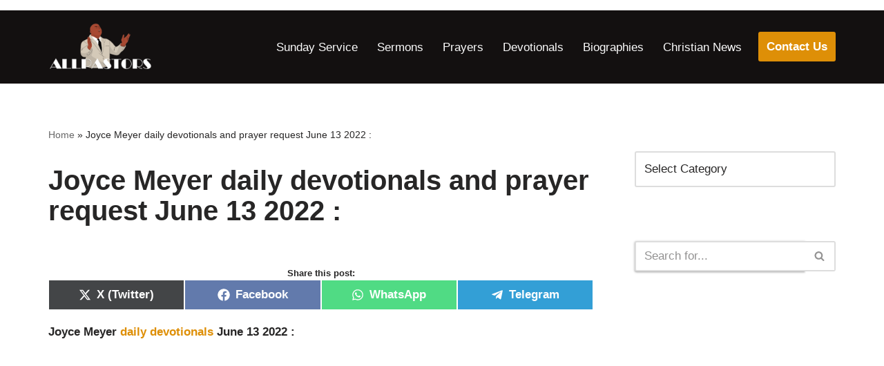

--- FILE ---
content_type: text/html; charset=UTF-8
request_url: https://www.allpastors.com/joyce-meyer-daily-devotionals-june-13-2022/
body_size: 24664
content:
<!DOCTYPE html>
<html lang="en-US">

<head>
	
	<meta charset="UTF-8">
	<meta name="viewport" content="width=device-width, initial-scale=1, minimum-scale=1">
	<link rel="profile" href="https://gmpg.org/xfn/11">
		<meta name='robots' content='index, follow, max-image-preview:large, max-snippet:-1, max-video-preview:-1' />
<!-- Jetpack Site Verification Tags -->
<meta name="google-site-verification" content="4rKPRHMRnQxhGDJf3aicl78pRk313Lz0LWnN5H3kL74" />

	<!-- This site is optimized with the Yoast SEO Premium plugin v21.9 (Yoast SEO v26.7) - https://yoast.com/wordpress/plugins/seo/ -->
	<title>Joyce Meyer daily devotionals and prayer request June 13 2022 : - ALL PASTORS</title>
	<link rel="canonical" href="https://www.allpastors.com/joyce-meyer-daily-devotionals-june-13-2022/" />
	<meta property="og:locale" content="en_US" />
	<meta property="og:type" content="article" />
	<meta property="og:title" content="Joyce Meyer daily devotionals and prayer request June 13 2022 :" />
	<meta property="og:description" content="Joyce Meyer daily devotionals June 13 2022 : Say aloud to yourself, “I was bought and cleansed from sin with a price; purchased with a preciousness; paid for and made God’s own.” You are delivered from sin and all the “death” it brings with it. An important secret to being successful in any task that&hellip;&nbsp;Read More &raquo;Joyce Meyer daily devotionals and prayer request June 13 2022 :" />
	<meta property="og:url" content="https://www.allpastors.com/joyce-meyer-daily-devotionals-june-13-2022/" />
	<meta property="og:site_name" content="ALL PASTORS" />
	<meta property="article:publisher" content="https://web.facebook.com/groups/christianforumandbibleteachings" />
	<meta property="article:published_time" content="2024-01-03T15:00:14+00:00" />
	<meta property="og:image" content="https://i0.wp.com/www.allpastors.com/wp-content/uploads/2022/06/Joyce-Meyer-June-13.jpg?fit=450%2C335&ssl=1" />
	<meta property="og:image:width" content="450" />
	<meta property="og:image:height" content="335" />
	<meta property="og:image:type" content="image/jpeg" />
	<meta name="author" content="Admin" />
	<meta name="twitter:card" content="summary_large_image" />
	<meta name="twitter:label1" content="Written by" />
	<meta name="twitter:data1" content="Admin" />
	<meta name="twitter:label2" content="Est. reading time" />
	<meta name="twitter:data2" content="2 minutes" />
	<script type="application/ld+json" class="yoast-schema-graph">{"@context":"https://schema.org","@graph":[{"@type":"Article","@id":"https://www.allpastors.com/joyce-meyer-daily-devotionals-june-13-2022/#article","isPartOf":{"@id":"https://www.allpastors.com/joyce-meyer-daily-devotionals-june-13-2022/"},"author":{"name":"Admin","@id":"https://www.allpastors.com/#/schema/person/0f609451958226b06cef26cf25eb3e74"},"headline":"Joyce Meyer daily devotionals and prayer request June 13 2022 :","datePublished":"2024-01-03T15:00:14+00:00","mainEntityOfPage":{"@id":"https://www.allpastors.com/joyce-meyer-daily-devotionals-june-13-2022/"},"wordCount":360,"commentCount":0,"publisher":{"@id":"https://www.allpastors.com/#organization"},"image":{"@id":"https://www.allpastors.com/joyce-meyer-daily-devotionals-june-13-2022/#primaryimage"},"thumbnailUrl":"https://i0.wp.com/www.allpastors.com/wp-content/uploads/2022/06/Joyce-Meyer-June-13.jpg?fit=450%2C335&ssl=1","keywords":["Joyce Meyer","Joyce Meyer daily devotionals","Joyce Meyer Devo","Joyce Meyer Ministries","Joyce Meyer teachings","Joyce Meyer words"],"articleSection":["Daily Devotional","Joyce Meyer"],"inLanguage":"en-US","potentialAction":[{"@type":"CommentAction","name":"Comment","target":["https://www.allpastors.com/joyce-meyer-daily-devotionals-june-13-2022/#respond"]}]},{"@type":"WebPage","@id":"https://www.allpastors.com/joyce-meyer-daily-devotionals-june-13-2022/","url":"https://www.allpastors.com/joyce-meyer-daily-devotionals-june-13-2022/","name":"Joyce Meyer daily devotionals and prayer request June 13 2022 : - ALL PASTORS","isPartOf":{"@id":"https://www.allpastors.com/#website"},"primaryImageOfPage":{"@id":"https://www.allpastors.com/joyce-meyer-daily-devotionals-june-13-2022/#primaryimage"},"image":{"@id":"https://www.allpastors.com/joyce-meyer-daily-devotionals-june-13-2022/#primaryimage"},"thumbnailUrl":"https://i0.wp.com/www.allpastors.com/wp-content/uploads/2022/06/Joyce-Meyer-June-13.jpg?fit=450%2C335&ssl=1","datePublished":"2024-01-03T15:00:14+00:00","breadcrumb":{"@id":"https://www.allpastors.com/joyce-meyer-daily-devotionals-june-13-2022/#breadcrumb"},"inLanguage":"en-US","potentialAction":[{"@type":"ReadAction","target":["https://www.allpastors.com/joyce-meyer-daily-devotionals-june-13-2022/"]}]},{"@type":"ImageObject","inLanguage":"en-US","@id":"https://www.allpastors.com/joyce-meyer-daily-devotionals-june-13-2022/#primaryimage","url":"https://i0.wp.com/www.allpastors.com/wp-content/uploads/2022/06/Joyce-Meyer-June-13.jpg?fit=450%2C335&ssl=1","contentUrl":"https://i0.wp.com/www.allpastors.com/wp-content/uploads/2022/06/Joyce-Meyer-June-13.jpg?fit=450%2C335&ssl=1","width":450,"height":335,"caption":"Joyce Meyer daily devotionals June 13 2022"},{"@type":"BreadcrumbList","@id":"https://www.allpastors.com/joyce-meyer-daily-devotionals-june-13-2022/#breadcrumb","itemListElement":[{"@type":"ListItem","position":1,"name":"Home","item":"https://www.allpastors.com/"},{"@type":"ListItem","position":2,"name":"Joyce Meyer daily devotionals and prayer request June 13 2022 :"}]},{"@type":"WebSite","@id":"https://www.allpastors.com/#website","url":"https://www.allpastors.com/","name":"ALL PASTORS","description":"PLACE OF ENCOUNTER WITH GOD","publisher":{"@id":"https://www.allpastors.com/#organization"},"potentialAction":[{"@type":"SearchAction","target":{"@type":"EntryPoint","urlTemplate":"https://www.allpastors.com/?s={search_term_string}"},"query-input":{"@type":"PropertyValueSpecification","valueRequired":true,"valueName":"search_term_string"}}],"inLanguage":"en-US"},{"@type":"Organization","@id":"https://www.allpastors.com/#organization","name":"Allpastors.com","url":"https://www.allpastors.com/","logo":{"@type":"ImageObject","inLanguage":"en-US","@id":"https://www.allpastors.com/#/schema/logo/image/","url":"https://i0.wp.com/www.allpastors.com/wp-content/uploads/2021/12/All-Pastors-Logo-new.png?fit=1231%2C422&ssl=1","contentUrl":"https://i0.wp.com/www.allpastors.com/wp-content/uploads/2021/12/All-Pastors-Logo-new.png?fit=1231%2C422&ssl=1","width":1231,"height":422,"caption":"Allpastors.com"},"image":{"@id":"https://www.allpastors.com/#/schema/logo/image/"},"sameAs":["https://web.facebook.com/groups/christianforumandbibleteachings"]},{"@type":"Person","@id":"https://www.allpastors.com/#/schema/person/0f609451958226b06cef26cf25eb3e74","name":"Admin","image":{"@type":"ImageObject","inLanguage":"en-US","@id":"https://www.allpastors.com/#/schema/person/image/","url":"https://secure.gravatar.com/avatar/e598a9588702f106349916f2f2d8791190487e0e68a2b5bfb48fb1357f1ae063?s=96&d=mm&r=g","contentUrl":"https://secure.gravatar.com/avatar/e598a9588702f106349916f2f2d8791190487e0e68a2b5bfb48fb1357f1ae063?s=96&d=mm&r=g","caption":"Admin"},"sameAs":["http://allpastors.com"],"url":"https://www.allpastors.com/author/admin/"}]}</script>
	<!-- / Yoast SEO Premium plugin. -->


<link rel='dns-prefetch' href='//stats.wp.com' />
<link rel='preconnect' href='//i0.wp.com' />
<link rel='preconnect' href='//c0.wp.com' />
<link rel="alternate" type="application/rss+xml" title="ALL PASTORS &raquo; Feed" href="https://www.allpastors.com/feed/" />
<link rel="alternate" type="application/rss+xml" title="ALL PASTORS &raquo; Comments Feed" href="https://www.allpastors.com/comments/feed/" />
<link rel="alternate" title="oEmbed (JSON)" type="application/json+oembed" href="https://www.allpastors.com/wp-json/oembed/1.0/embed?url=https%3A%2F%2Fwww.allpastors.com%2Fjoyce-meyer-daily-devotionals-june-13-2022%2F" />
<link rel="alternate" title="oEmbed (XML)" type="text/xml+oembed" href="https://www.allpastors.com/wp-json/oembed/1.0/embed?url=https%3A%2F%2Fwww.allpastors.com%2Fjoyce-meyer-daily-devotionals-june-13-2022%2F&#038;format=xml" />
<style id='wp-img-auto-sizes-contain-inline-css'>
img:is([sizes=auto i],[sizes^="auto," i]){contain-intrinsic-size:3000px 1500px}
/*# sourceURL=wp-img-auto-sizes-contain-inline-css */
</style>

<style id='wp-emoji-styles-inline-css'>

	img.wp-smiley, img.emoji {
		display: inline !important;
		border: none !important;
		box-shadow: none !important;
		height: 1em !important;
		width: 1em !important;
		margin: 0 0.07em !important;
		vertical-align: -0.1em !important;
		background: none !important;
		padding: 0 !important;
	}
/*# sourceURL=wp-emoji-styles-inline-css */
</style>
<link rel='stylesheet' id='wp-block-library-css' href='https://c0.wp.com/c/6.9/wp-includes/css/dist/block-library/style.min.css' media='all' />
<style id='wp-block-heading-inline-css'>
h1:where(.wp-block-heading).has-background,h2:where(.wp-block-heading).has-background,h3:where(.wp-block-heading).has-background,h4:where(.wp-block-heading).has-background,h5:where(.wp-block-heading).has-background,h6:where(.wp-block-heading).has-background{padding:1.25em 2.375em}h1.has-text-align-left[style*=writing-mode]:where([style*=vertical-lr]),h1.has-text-align-right[style*=writing-mode]:where([style*=vertical-rl]),h2.has-text-align-left[style*=writing-mode]:where([style*=vertical-lr]),h2.has-text-align-right[style*=writing-mode]:where([style*=vertical-rl]),h3.has-text-align-left[style*=writing-mode]:where([style*=vertical-lr]),h3.has-text-align-right[style*=writing-mode]:where([style*=vertical-rl]),h4.has-text-align-left[style*=writing-mode]:where([style*=vertical-lr]),h4.has-text-align-right[style*=writing-mode]:where([style*=vertical-rl]),h5.has-text-align-left[style*=writing-mode]:where([style*=vertical-lr]),h5.has-text-align-right[style*=writing-mode]:where([style*=vertical-rl]),h6.has-text-align-left[style*=writing-mode]:where([style*=vertical-lr]),h6.has-text-align-right[style*=writing-mode]:where([style*=vertical-rl]){rotate:180deg}
/*# sourceURL=https://c0.wp.com/c/6.9/wp-includes/blocks/heading/style.min.css */
</style>
<style id='wp-block-latest-posts-inline-css'>
.wp-block-latest-posts{box-sizing:border-box}.wp-block-latest-posts.alignleft{margin-right:2em}.wp-block-latest-posts.alignright{margin-left:2em}.wp-block-latest-posts.wp-block-latest-posts__list{list-style:none}.wp-block-latest-posts.wp-block-latest-posts__list li{clear:both;overflow-wrap:break-word}.wp-block-latest-posts.is-grid{display:flex;flex-wrap:wrap}.wp-block-latest-posts.is-grid li{margin:0 1.25em 1.25em 0;width:100%}@media (min-width:600px){.wp-block-latest-posts.columns-2 li{width:calc(50% - .625em)}.wp-block-latest-posts.columns-2 li:nth-child(2n){margin-right:0}.wp-block-latest-posts.columns-3 li{width:calc(33.33333% - .83333em)}.wp-block-latest-posts.columns-3 li:nth-child(3n){margin-right:0}.wp-block-latest-posts.columns-4 li{width:calc(25% - .9375em)}.wp-block-latest-posts.columns-4 li:nth-child(4n){margin-right:0}.wp-block-latest-posts.columns-5 li{width:calc(20% - 1em)}.wp-block-latest-posts.columns-5 li:nth-child(5n){margin-right:0}.wp-block-latest-posts.columns-6 li{width:calc(16.66667% - 1.04167em)}.wp-block-latest-posts.columns-6 li:nth-child(6n){margin-right:0}}:root :where(.wp-block-latest-posts.is-grid){padding:0}:root :where(.wp-block-latest-posts.wp-block-latest-posts__list){padding-left:0}.wp-block-latest-posts__post-author,.wp-block-latest-posts__post-date{display:block;font-size:.8125em}.wp-block-latest-posts__post-excerpt,.wp-block-latest-posts__post-full-content{margin-bottom:1em;margin-top:.5em}.wp-block-latest-posts__featured-image a{display:inline-block}.wp-block-latest-posts__featured-image img{height:auto;max-width:100%;width:auto}.wp-block-latest-posts__featured-image.alignleft{float:left;margin-right:1em}.wp-block-latest-posts__featured-image.alignright{float:right;margin-left:1em}.wp-block-latest-posts__featured-image.aligncenter{margin-bottom:1em;text-align:center}
/*# sourceURL=https://c0.wp.com/c/6.9/wp-includes/blocks/latest-posts/style.min.css */
</style>
<style id='wp-block-group-inline-css'>
.wp-block-group{box-sizing:border-box}:where(.wp-block-group.wp-block-group-is-layout-constrained){position:relative}
/*# sourceURL=https://c0.wp.com/c/6.9/wp-includes/blocks/group/style.min.css */
</style>
<style id='wp-block-paragraph-inline-css'>
.is-small-text{font-size:.875em}.is-regular-text{font-size:1em}.is-large-text{font-size:2.25em}.is-larger-text{font-size:3em}.has-drop-cap:not(:focus):first-letter{float:left;font-size:8.4em;font-style:normal;font-weight:100;line-height:.68;margin:.05em .1em 0 0;text-transform:uppercase}body.rtl .has-drop-cap:not(:focus):first-letter{float:none;margin-left:.1em}p.has-drop-cap.has-background{overflow:hidden}:root :where(p.has-background){padding:1.25em 2.375em}:where(p.has-text-color:not(.has-link-color)) a{color:inherit}p.has-text-align-left[style*="writing-mode:vertical-lr"],p.has-text-align-right[style*="writing-mode:vertical-rl"]{rotate:180deg}
/*# sourceURL=https://c0.wp.com/c/6.9/wp-includes/blocks/paragraph/style.min.css */
</style>
<style id='global-styles-inline-css'>
:root{--wp--preset--aspect-ratio--square: 1;--wp--preset--aspect-ratio--4-3: 4/3;--wp--preset--aspect-ratio--3-4: 3/4;--wp--preset--aspect-ratio--3-2: 3/2;--wp--preset--aspect-ratio--2-3: 2/3;--wp--preset--aspect-ratio--16-9: 16/9;--wp--preset--aspect-ratio--9-16: 9/16;--wp--preset--color--black: #000000;--wp--preset--color--cyan-bluish-gray: #abb8c3;--wp--preset--color--white: #ffffff;--wp--preset--color--pale-pink: #f78da7;--wp--preset--color--vivid-red: #cf2e2e;--wp--preset--color--luminous-vivid-orange: #ff6900;--wp--preset--color--luminous-vivid-amber: #fcb900;--wp--preset--color--light-green-cyan: #7bdcb5;--wp--preset--color--vivid-green-cyan: #00d084;--wp--preset--color--pale-cyan-blue: #8ed1fc;--wp--preset--color--vivid-cyan-blue: #0693e3;--wp--preset--color--vivid-purple: #9b51e0;--wp--preset--color--neve-link-color: var(--nv-primary-accent);--wp--preset--color--neve-link-hover-color: var(--nv-secondary-accent);--wp--preset--color--nv-site-bg: var(--nv-site-bg);--wp--preset--color--nv-light-bg: var(--nv-light-bg);--wp--preset--color--nv-dark-bg: var(--nv-dark-bg);--wp--preset--color--neve-text-color: var(--nv-text-color);--wp--preset--color--nv-text-dark-bg: var(--nv-text-dark-bg);--wp--preset--color--nv-c-1: var(--nv-c-1);--wp--preset--color--nv-c-2: var(--nv-c-2);--wp--preset--gradient--vivid-cyan-blue-to-vivid-purple: linear-gradient(135deg,rgb(6,147,227) 0%,rgb(155,81,224) 100%);--wp--preset--gradient--light-green-cyan-to-vivid-green-cyan: linear-gradient(135deg,rgb(122,220,180) 0%,rgb(0,208,130) 100%);--wp--preset--gradient--luminous-vivid-amber-to-luminous-vivid-orange: linear-gradient(135deg,rgb(252,185,0) 0%,rgb(255,105,0) 100%);--wp--preset--gradient--luminous-vivid-orange-to-vivid-red: linear-gradient(135deg,rgb(255,105,0) 0%,rgb(207,46,46) 100%);--wp--preset--gradient--very-light-gray-to-cyan-bluish-gray: linear-gradient(135deg,rgb(238,238,238) 0%,rgb(169,184,195) 100%);--wp--preset--gradient--cool-to-warm-spectrum: linear-gradient(135deg,rgb(74,234,220) 0%,rgb(151,120,209) 20%,rgb(207,42,186) 40%,rgb(238,44,130) 60%,rgb(251,105,98) 80%,rgb(254,248,76) 100%);--wp--preset--gradient--blush-light-purple: linear-gradient(135deg,rgb(255,206,236) 0%,rgb(152,150,240) 100%);--wp--preset--gradient--blush-bordeaux: linear-gradient(135deg,rgb(254,205,165) 0%,rgb(254,45,45) 50%,rgb(107,0,62) 100%);--wp--preset--gradient--luminous-dusk: linear-gradient(135deg,rgb(255,203,112) 0%,rgb(199,81,192) 50%,rgb(65,88,208) 100%);--wp--preset--gradient--pale-ocean: linear-gradient(135deg,rgb(255,245,203) 0%,rgb(182,227,212) 50%,rgb(51,167,181) 100%);--wp--preset--gradient--electric-grass: linear-gradient(135deg,rgb(202,248,128) 0%,rgb(113,206,126) 100%);--wp--preset--gradient--midnight: linear-gradient(135deg,rgb(2,3,129) 0%,rgb(40,116,252) 100%);--wp--preset--font-size--small: 13px;--wp--preset--font-size--medium: 20px;--wp--preset--font-size--large: 36px;--wp--preset--font-size--x-large: 42px;--wp--preset--spacing--20: 0.44rem;--wp--preset--spacing--30: 0.67rem;--wp--preset--spacing--40: 1rem;--wp--preset--spacing--50: 1.5rem;--wp--preset--spacing--60: 2.25rem;--wp--preset--spacing--70: 3.38rem;--wp--preset--spacing--80: 5.06rem;--wp--preset--shadow--natural: 6px 6px 9px rgba(0, 0, 0, 0.2);--wp--preset--shadow--deep: 12px 12px 50px rgba(0, 0, 0, 0.4);--wp--preset--shadow--sharp: 6px 6px 0px rgba(0, 0, 0, 0.2);--wp--preset--shadow--outlined: 6px 6px 0px -3px rgb(255, 255, 255), 6px 6px rgb(0, 0, 0);--wp--preset--shadow--crisp: 6px 6px 0px rgb(0, 0, 0);}:where(.is-layout-flex){gap: 0.5em;}:where(.is-layout-grid){gap: 0.5em;}body .is-layout-flex{display: flex;}.is-layout-flex{flex-wrap: wrap;align-items: center;}.is-layout-flex > :is(*, div){margin: 0;}body .is-layout-grid{display: grid;}.is-layout-grid > :is(*, div){margin: 0;}:where(.wp-block-columns.is-layout-flex){gap: 2em;}:where(.wp-block-columns.is-layout-grid){gap: 2em;}:where(.wp-block-post-template.is-layout-flex){gap: 1.25em;}:where(.wp-block-post-template.is-layout-grid){gap: 1.25em;}.has-black-color{color: var(--wp--preset--color--black) !important;}.has-cyan-bluish-gray-color{color: var(--wp--preset--color--cyan-bluish-gray) !important;}.has-white-color{color: var(--wp--preset--color--white) !important;}.has-pale-pink-color{color: var(--wp--preset--color--pale-pink) !important;}.has-vivid-red-color{color: var(--wp--preset--color--vivid-red) !important;}.has-luminous-vivid-orange-color{color: var(--wp--preset--color--luminous-vivid-orange) !important;}.has-luminous-vivid-amber-color{color: var(--wp--preset--color--luminous-vivid-amber) !important;}.has-light-green-cyan-color{color: var(--wp--preset--color--light-green-cyan) !important;}.has-vivid-green-cyan-color{color: var(--wp--preset--color--vivid-green-cyan) !important;}.has-pale-cyan-blue-color{color: var(--wp--preset--color--pale-cyan-blue) !important;}.has-vivid-cyan-blue-color{color: var(--wp--preset--color--vivid-cyan-blue) !important;}.has-vivid-purple-color{color: var(--wp--preset--color--vivid-purple) !important;}.has-neve-link-color-color{color: var(--wp--preset--color--neve-link-color) !important;}.has-neve-link-hover-color-color{color: var(--wp--preset--color--neve-link-hover-color) !important;}.has-nv-site-bg-color{color: var(--wp--preset--color--nv-site-bg) !important;}.has-nv-light-bg-color{color: var(--wp--preset--color--nv-light-bg) !important;}.has-nv-dark-bg-color{color: var(--wp--preset--color--nv-dark-bg) !important;}.has-neve-text-color-color{color: var(--wp--preset--color--neve-text-color) !important;}.has-nv-text-dark-bg-color{color: var(--wp--preset--color--nv-text-dark-bg) !important;}.has-nv-c-1-color{color: var(--wp--preset--color--nv-c-1) !important;}.has-nv-c-2-color{color: var(--wp--preset--color--nv-c-2) !important;}.has-black-background-color{background-color: var(--wp--preset--color--black) !important;}.has-cyan-bluish-gray-background-color{background-color: var(--wp--preset--color--cyan-bluish-gray) !important;}.has-white-background-color{background-color: var(--wp--preset--color--white) !important;}.has-pale-pink-background-color{background-color: var(--wp--preset--color--pale-pink) !important;}.has-vivid-red-background-color{background-color: var(--wp--preset--color--vivid-red) !important;}.has-luminous-vivid-orange-background-color{background-color: var(--wp--preset--color--luminous-vivid-orange) !important;}.has-luminous-vivid-amber-background-color{background-color: var(--wp--preset--color--luminous-vivid-amber) !important;}.has-light-green-cyan-background-color{background-color: var(--wp--preset--color--light-green-cyan) !important;}.has-vivid-green-cyan-background-color{background-color: var(--wp--preset--color--vivid-green-cyan) !important;}.has-pale-cyan-blue-background-color{background-color: var(--wp--preset--color--pale-cyan-blue) !important;}.has-vivid-cyan-blue-background-color{background-color: var(--wp--preset--color--vivid-cyan-blue) !important;}.has-vivid-purple-background-color{background-color: var(--wp--preset--color--vivid-purple) !important;}.has-neve-link-color-background-color{background-color: var(--wp--preset--color--neve-link-color) !important;}.has-neve-link-hover-color-background-color{background-color: var(--wp--preset--color--neve-link-hover-color) !important;}.has-nv-site-bg-background-color{background-color: var(--wp--preset--color--nv-site-bg) !important;}.has-nv-light-bg-background-color{background-color: var(--wp--preset--color--nv-light-bg) !important;}.has-nv-dark-bg-background-color{background-color: var(--wp--preset--color--nv-dark-bg) !important;}.has-neve-text-color-background-color{background-color: var(--wp--preset--color--neve-text-color) !important;}.has-nv-text-dark-bg-background-color{background-color: var(--wp--preset--color--nv-text-dark-bg) !important;}.has-nv-c-1-background-color{background-color: var(--wp--preset--color--nv-c-1) !important;}.has-nv-c-2-background-color{background-color: var(--wp--preset--color--nv-c-2) !important;}.has-black-border-color{border-color: var(--wp--preset--color--black) !important;}.has-cyan-bluish-gray-border-color{border-color: var(--wp--preset--color--cyan-bluish-gray) !important;}.has-white-border-color{border-color: var(--wp--preset--color--white) !important;}.has-pale-pink-border-color{border-color: var(--wp--preset--color--pale-pink) !important;}.has-vivid-red-border-color{border-color: var(--wp--preset--color--vivid-red) !important;}.has-luminous-vivid-orange-border-color{border-color: var(--wp--preset--color--luminous-vivid-orange) !important;}.has-luminous-vivid-amber-border-color{border-color: var(--wp--preset--color--luminous-vivid-amber) !important;}.has-light-green-cyan-border-color{border-color: var(--wp--preset--color--light-green-cyan) !important;}.has-vivid-green-cyan-border-color{border-color: var(--wp--preset--color--vivid-green-cyan) !important;}.has-pale-cyan-blue-border-color{border-color: var(--wp--preset--color--pale-cyan-blue) !important;}.has-vivid-cyan-blue-border-color{border-color: var(--wp--preset--color--vivid-cyan-blue) !important;}.has-vivid-purple-border-color{border-color: var(--wp--preset--color--vivid-purple) !important;}.has-neve-link-color-border-color{border-color: var(--wp--preset--color--neve-link-color) !important;}.has-neve-link-hover-color-border-color{border-color: var(--wp--preset--color--neve-link-hover-color) !important;}.has-nv-site-bg-border-color{border-color: var(--wp--preset--color--nv-site-bg) !important;}.has-nv-light-bg-border-color{border-color: var(--wp--preset--color--nv-light-bg) !important;}.has-nv-dark-bg-border-color{border-color: var(--wp--preset--color--nv-dark-bg) !important;}.has-neve-text-color-border-color{border-color: var(--wp--preset--color--neve-text-color) !important;}.has-nv-text-dark-bg-border-color{border-color: var(--wp--preset--color--nv-text-dark-bg) !important;}.has-nv-c-1-border-color{border-color: var(--wp--preset--color--nv-c-1) !important;}.has-nv-c-2-border-color{border-color: var(--wp--preset--color--nv-c-2) !important;}.has-vivid-cyan-blue-to-vivid-purple-gradient-background{background: var(--wp--preset--gradient--vivid-cyan-blue-to-vivid-purple) !important;}.has-light-green-cyan-to-vivid-green-cyan-gradient-background{background: var(--wp--preset--gradient--light-green-cyan-to-vivid-green-cyan) !important;}.has-luminous-vivid-amber-to-luminous-vivid-orange-gradient-background{background: var(--wp--preset--gradient--luminous-vivid-amber-to-luminous-vivid-orange) !important;}.has-luminous-vivid-orange-to-vivid-red-gradient-background{background: var(--wp--preset--gradient--luminous-vivid-orange-to-vivid-red) !important;}.has-very-light-gray-to-cyan-bluish-gray-gradient-background{background: var(--wp--preset--gradient--very-light-gray-to-cyan-bluish-gray) !important;}.has-cool-to-warm-spectrum-gradient-background{background: var(--wp--preset--gradient--cool-to-warm-spectrum) !important;}.has-blush-light-purple-gradient-background{background: var(--wp--preset--gradient--blush-light-purple) !important;}.has-blush-bordeaux-gradient-background{background: var(--wp--preset--gradient--blush-bordeaux) !important;}.has-luminous-dusk-gradient-background{background: var(--wp--preset--gradient--luminous-dusk) !important;}.has-pale-ocean-gradient-background{background: var(--wp--preset--gradient--pale-ocean) !important;}.has-electric-grass-gradient-background{background: var(--wp--preset--gradient--electric-grass) !important;}.has-midnight-gradient-background{background: var(--wp--preset--gradient--midnight) !important;}.has-small-font-size{font-size: var(--wp--preset--font-size--small) !important;}.has-medium-font-size{font-size: var(--wp--preset--font-size--medium) !important;}.has-large-font-size{font-size: var(--wp--preset--font-size--large) !important;}.has-x-large-font-size{font-size: var(--wp--preset--font-size--x-large) !important;}
/*# sourceURL=global-styles-inline-css */
</style>

<style id='classic-theme-styles-inline-css'>
/*! This file is auto-generated */
.wp-block-button__link{color:#fff;background-color:#32373c;border-radius:9999px;box-shadow:none;text-decoration:none;padding:calc(.667em + 2px) calc(1.333em + 2px);font-size:1.125em}.wp-block-file__button{background:#32373c;color:#fff;text-decoration:none}
/*# sourceURL=/wp-includes/css/classic-themes.min.css */
</style>
<link rel='stylesheet' id='scriptlesssocialsharing-css' href='https://www.allpastors.com/wp-content/plugins/scriptless-social-sharing/includes/css/scriptlesssocialsharing-style.css?ver=3.3.1' media='all' />
<style id='scriptlesssocialsharing-inline-css'>
.scriptlesssocialsharing__buttons a.button { padding: 12px; flex: 1; }@media only screen and (max-width: 767px) { .scriptlesssocialsharing .sss-name { position: absolute; clip: rect(1px, 1px, 1px, 1px); height: 1px; width: 1px; border: 0; overflow: hidden; } }
/*# sourceURL=scriptlesssocialsharing-inline-css */
</style>
<link rel='stylesheet' id='simple-banner-style-css' href='https://www.allpastors.com/wp-content/plugins/simple-banner/simple-banner.css?ver=3.2.0' media='all' />
<link rel='stylesheet' id='neve-style-css' href='https://www.allpastors.com/wp-content/themes/neve/style-main-new.min.css?ver=4.2.2' media='all' />
<style id='neve-style-inline-css'>
.is-menu-sidebar .header-menu-sidebar { visibility: visible; }.is-menu-sidebar.menu_sidebar_slide_left .header-menu-sidebar { transform: translate3d(0, 0, 0); left: 0; }.is-menu-sidebar.menu_sidebar_slide_right .header-menu-sidebar { transform: translate3d(0, 0, 0); right: 0; }.is-menu-sidebar.menu_sidebar_pull_right .header-menu-sidebar, .is-menu-sidebar.menu_sidebar_pull_left .header-menu-sidebar { transform: translateX(0); }.is-menu-sidebar.menu_sidebar_dropdown .header-menu-sidebar { height: auto; }.is-menu-sidebar.menu_sidebar_dropdown .header-menu-sidebar-inner { max-height: 400px; padding: 20px 0; }.is-menu-sidebar.menu_sidebar_full_canvas .header-menu-sidebar { opacity: 1; }.header-menu-sidebar .menu-item-nav-search:not(.floating) { pointer-events: none; }.header-menu-sidebar .menu-item-nav-search .is-menu-sidebar { pointer-events: unset; }@media screen and (max-width: 960px) { .builder-item.cr .item--inner { --textalign: center; --justify: center; } }
.nv-meta-list li.meta:not(:last-child):after { content:"/" }.nv-meta-list .no-mobile{
			display:none;
		}.nv-meta-list li.last::after{
			content: ""!important;
		}@media (min-width: 769px) {
			.nv-meta-list .no-mobile {
				display: inline-block;
			}
			.nv-meta-list li.last:not(:last-child)::after {
		 		content: "/" !important;
			}
		}
 :root{ --container: 748px;--postwidth:100%; --primarybtnbg: var(--nv-primary-accent); --primarybtnhoverbg: var(--nv-primary-accent); --primarybtncolor: #fff; --secondarybtncolor: var(--nv-primary-accent); --primarybtnhovercolor: #fff; --secondarybtnhovercolor: var(--nv-primary-accent);--primarybtnborderradius:3px;--secondarybtnborderradius:3px;--secondarybtnborderwidth:3px;--btnpadding:13px 15px;--primarybtnpadding:13px 15px;--secondarybtnpadding:calc(13px - 3px) calc(15px - 3px); --bodyfontfamily: Arial,Helvetica,sans-serif; --bodyfontsize: 15px; --bodylineheight: 1.6em; --bodyletterspacing: 0px; --bodyfontweight: 400; --bodytexttransform: none; --h1fontsize: 36px; --h1fontweight: 700; --h1lineheight: 1.2; --h1letterspacing: 0px; --h1texttransform: none; --h2fontsize: 28px; --h2fontweight: 700; --h2lineheight: 1.3; --h2letterspacing: 0px; --h2texttransform: none; --h3fontsize: 24px; --h3fontweight: 700; --h3lineheight: 1.4; --h3letterspacing: 0px; --h3texttransform: none; --h4fontsize: 20px; --h4fontweight: 700; --h4lineheight: 1.6; --h4letterspacing: 0px; --h4texttransform: none; --h5fontsize: 16px; --h5fontweight: 700; --h5lineheight: 1.6; --h5letterspacing: 0px; --h5texttransform: none; --h6fontsize: 14px; --h6fontweight: 700; --h6lineheight: 1.6; --h6letterspacing: 0px; --h6texttransform: none;--formfieldborderwidth:2px;--formfieldborderradius:3px; --formfieldbgcolor: var(--nv-site-bg); --formfieldbordercolor: #dddddd; --formfieldcolor: var(--nv-text-color);--formfieldpadding:10px 12px; } .nv-index-posts{ --borderradius:0px; } .single-post-container .alignfull > [class*="__inner-container"], .single-post-container .alignwide > [class*="__inner-container"]{ max-width:718px } .nv-meta-list{ --avatarsize: 20px; } .single .nv-meta-list{ --avatarsize: 20px; } .nv-post-cover{ --height: 250px;--padding:40px 15px;--justify: flex-start; --textalign: left; --valign: center; } .nv-post-cover .nv-title-meta-wrap, .nv-page-title-wrap, .entry-header{ --textalign: left; } .nv-is-boxed.nv-title-meta-wrap{ --padding:40px 15px; --bgcolor: var(--nv-dark-bg); } .nv-overlay{ --opacity: 50; --blendmode: normal; } .nv-is-boxed.nv-comments-wrap{ --padding:20px; } .nv-is-boxed.comment-respond{ --padding:20px; } .single:not(.single-product), .page{ --c-vspace:0 0 0 0;; } .scroll-to-top{ --color: var(--nv-text-dark-bg);--padding:8px 10px; --borderradius: 3px; --bgcolor: var(--nv-primary-accent); --hovercolor: var(--nv-text-dark-bg); --hoverbgcolor: var(--nv-primary-accent);--size:16px; } .global-styled{ --bgcolor: var(--nv-site-bg); } .header-top{ --rowbcolor: var(--nv-light-bg); --color: var(--nv-text-color); --bgcolor: var(--nv-site-bg); } .header-main{ --rowbwidth:0px; --rowbcolor: #0a0707; --color: rgba(255, 255, 255, 0.98); --bgcolor: #131010; } .header-bottom{ --rowbcolor: var(--nv-light-bg); --color: var(--nv-text-color); --bgcolor: var(--nv-site-bg); } .header-menu-sidebar-bg{ --justify: flex-start; --textalign: left;--flexg: 1;--wrapdropdownwidth: auto; --color: var(--nv-text-color); --bgcolor: var(--nv-site-bg); } .header-menu-sidebar{ width: 360px; } .builder-item--logo{ --maxwidth: 120px; --fs: 24px;--padding:10px 0;--margin:0; --textalign: left;--justify: flex-start; } .builder-item--nav-icon,.header-menu-sidebar .close-sidebar-panel .navbar-toggle{ --borderradius:0; } .builder-item--nav-icon{ --label-margin:0 5px 0 0;;--padding:10px 15px;--margin:0; } .builder-item--primary-menu{ --hovercolor: #d0ff6b; --hovertextcolor: var(--nv-text-color); --activecolor: var(--nv-primary-accent); --spacing: 20px; --height: 25px;--padding:0;--margin:0; --fontsize: 1em; --lineheight: 1.6; --letterspacing: 0px; --fontweight: 500; --texttransform: none; --iconsize: 1em; } .hfg-is-group.has-primary-menu .inherit-ff{ --inheritedfw: 500; } .builder-item--button_base{ --primarybtnbg: var(--nv-primary-accent); --primarybtncolor: #fff; --primarybtnhoverbg: var(--nv-primary-accent); --primarybtnhovercolor: #fff;--primarybtnborderradius:3px;--primarybtnshadow:none;--primarybtnhovershadow:none;--padding:8px 12px;--margin:0; } .footer-top-inner .row{ grid-template-columns:1fr 1fr 1fr; --valign: flex-start; } .footer-top{ --rowbcolor: var(--nv-light-bg); --color: var(--nv-text-color); --bgcolor: var(--nv-site-bg); } .footer-main-inner .row{ grid-template-columns:1fr; --valign: flex-start; } .footer-main{ --rowbcolor: var(--nv-light-bg); --color: var(--nv-text-color); --bgcolor: var(--nv-site-bg); } .footer-bottom-inner .row{ grid-template-columns:1fr 1fr 1fr; --valign: flex-start; } .footer-bottom{ --rowbcolor: var(--nv-light-bg); --color: var(--nv-text-dark-bg); --bgcolor: var(--nv-dark-bg); } .builder-item--footer-one-widgets{ --padding:0;--margin:0; --textalign: left;--justify: flex-start; } .builder-item--footer-three-widgets{ --padding:0;--margin:0; --textalign: left;--justify: flex-start; } .builder-item--footer-four-widgets{ --padding:0;--margin:0; --textalign: left;--justify: flex-start; } @media(min-width: 576px){ :root{ --container: 992px;--postwidth:50%;--btnpadding:13px 15px;--primarybtnpadding:13px 15px;--secondarybtnpadding:calc(13px - 3px) calc(15px - 3px); --bodyfontsize: 16px; --bodylineheight: 1.6em; --bodyletterspacing: 0px; --h1fontsize: 38px; --h1lineheight: 1.2; --h1letterspacing: 0px; --h2fontsize: 30px; --h2lineheight: 1.2; --h2letterspacing: 0px; --h3fontsize: 26px; --h3lineheight: 1.4; --h3letterspacing: 0px; --h4fontsize: 22px; --h4lineheight: 1.5; --h4letterspacing: 0px; --h5fontsize: 18px; --h5lineheight: 1.6; --h5letterspacing: 0px; --h6fontsize: 14px; --h6lineheight: 1.6; --h6letterspacing: 0px; } .single-post-container .alignfull > [class*="__inner-container"], .single-post-container .alignwide > [class*="__inner-container"]{ max-width:962px } .nv-meta-list{ --avatarsize: 20px; } .single .nv-meta-list{ --avatarsize: 20px; } .nv-post-cover{ --height: 320px;--padding:60px 30px;--justify: flex-start; --textalign: left; --valign: center; } .nv-post-cover .nv-title-meta-wrap, .nv-page-title-wrap, .entry-header{ --textalign: left; } .nv-is-boxed.nv-title-meta-wrap{ --padding:60px 30px; } .nv-is-boxed.nv-comments-wrap{ --padding:30px; } .nv-is-boxed.comment-respond{ --padding:30px; } .single:not(.single-product), .page{ --c-vspace:0 0 0 0;; } .scroll-to-top{ --padding:8px 10px;--size:16px; } .header-main{ --rowbwidth:0px; } .header-menu-sidebar-bg{ --justify: flex-start; --textalign: left;--flexg: 1;--wrapdropdownwidth: auto; } .header-menu-sidebar{ width: 360px; } .builder-item--logo{ --maxwidth: 120px; --fs: 24px;--padding:10px 0;--margin:0; --textalign: left;--justify: flex-start; } .builder-item--nav-icon{ --label-margin:0 5px 0 0;;--padding:10px 15px;--margin:0; } .builder-item--primary-menu{ --spacing: 20px; --height: 25px;--padding:0;--margin:0; --fontsize: 1em; --lineheight: 1.6; --letterspacing: 0px; --iconsize: 1em; } .builder-item--button_base{ --padding:8px 12px;--margin:0; } .builder-item--footer-one-widgets{ --padding:0;--margin:0; --textalign: left;--justify: flex-start; } .builder-item--footer-three-widgets{ --padding:0;--margin:0; --textalign: left;--justify: flex-start; } .builder-item--footer-four-widgets{ --padding:0;--margin:0; --textalign: left;--justify: flex-start; } }@media(min-width: 960px){ :root{ --container: 1170px;--postwidth:33.333333333333%;--btnpadding:13px 15px;--primarybtnpadding:13px 15px;--secondarybtnpadding:calc(13px - 3px) calc(15px - 3px); --bodyfontsize: 17px; --bodylineheight: 1.7em; --bodyletterspacing: 0px; --h1fontsize: 40px; --h1lineheight: 1.1; --h1letterspacing: 0px; --h2fontsize: 32px; --h2lineheight: 1.2; --h2letterspacing: 0px; --h3fontsize: 28px; --h3lineheight: 1.4; --h3letterspacing: 0px; --h4fontsize: 24px; --h4lineheight: 1.5; --h4letterspacing: 0px; --h5fontsize: 20px; --h5lineheight: 1.6; --h5letterspacing: 0px; --h6fontsize: 16px; --h6lineheight: 1.6; --h6letterspacing: 0px; } body:not(.single):not(.archive):not(.blog):not(.search):not(.error404) .neve-main > .container .col, body.post-type-archive-course .neve-main > .container .col, body.post-type-archive-llms_membership .neve-main > .container .col{ max-width: 100%; } body:not(.single):not(.archive):not(.blog):not(.search):not(.error404) .nv-sidebar-wrap, body.post-type-archive-course .nv-sidebar-wrap, body.post-type-archive-llms_membership .nv-sidebar-wrap{ max-width: 0%; } .neve-main > .archive-container .nv-index-posts.col{ max-width: 100%; } .neve-main > .archive-container .nv-sidebar-wrap{ max-width: 0%; } .neve-main > .single-post-container .nv-single-post-wrap.col{ max-width: 70%; } .single-post-container .alignfull > [class*="__inner-container"], .single-post-container .alignwide > [class*="__inner-container"]{ max-width:789px } .container-fluid.single-post-container .alignfull > [class*="__inner-container"], .container-fluid.single-post-container .alignwide > [class*="__inner-container"]{ max-width:calc(70% + 15px) } .neve-main > .single-post-container .nv-sidebar-wrap{ max-width: 30%; } .nv-meta-list{ --avatarsize: 20px; } .single .nv-meta-list{ --avatarsize: 20px; } .nv-post-cover{ --height: 400px;--padding:60px 40px;--justify: flex-start; --textalign: left; --valign: center; } .nv-post-cover .nv-title-meta-wrap, .nv-page-title-wrap, .entry-header{ --textalign: left; } .nv-is-boxed.nv-title-meta-wrap{ --padding:60px 40px; } .nv-is-boxed.nv-comments-wrap{ --padding:40px; } .nv-is-boxed.comment-respond{ --padding:40px; } .single:not(.single-product), .page{ --c-vspace:0 0 0 0;; } .scroll-to-top{ --padding:8px 10px;--size:16px; } .header-main{ --rowbwidth:0px; } .header-menu-sidebar-bg{ --justify: flex-start; --textalign: left;--flexg: 1;--wrapdropdownwidth: auto; } .header-menu-sidebar{ width: 360px; } .builder-item--logo{ --maxwidth: 150px; --fs: 24px;--padding:10px 0;--margin:0; --textalign: left;--justify: flex-start; } .builder-item--nav-icon{ --label-margin:0 5px 0 0;;--padding:10px 15px;--margin:0; } .builder-item--primary-menu{ --spacing: 20px; --height: 25px;--padding:0;--margin:0; --fontsize: 1em; --lineheight: 1.6; --letterspacing: 0px; --iconsize: 1em; } .builder-item--button_base{ --padding:8px 12px;--margin:0; } .builder-item--footer-one-widgets{ --padding:0;--margin:0; --textalign: left;--justify: flex-start; } .builder-item--footer-three-widgets{ --padding:0;--margin:0; --textalign: left;--justify: flex-start; } .builder-item--footer-four-widgets{ --padding:0;--margin:0; --textalign: left;--justify: flex-start; } }.scroll-to-top {right: 20px; border: none; position: fixed; bottom: 30px; display: none; opacity: 0; visibility: hidden; transition: opacity 0.3s ease-in-out, visibility 0.3s ease-in-out; align-items: center; justify-content: center; z-index: 999; } @supports (-webkit-overflow-scrolling: touch) { .scroll-to-top { bottom: 74px; } } .scroll-to-top.image { background-position: center; } .scroll-to-top .scroll-to-top-image { width: 100%; height: 100%; } .scroll-to-top .scroll-to-top-label { margin: 0; padding: 5px; } .scroll-to-top:hover { text-decoration: none; } .scroll-to-top.scroll-to-top-left {left: 20px; right: unset;} .scroll-to-top.scroll-show-mobile { display: flex; } @media (min-width: 960px) { .scroll-to-top { display: flex; } }.scroll-to-top { color: var(--color); padding: var(--padding); border-radius: var(--borderradius); background: var(--bgcolor); } .scroll-to-top:hover, .scroll-to-top:focus { color: var(--hovercolor); background: var(--hoverbgcolor); } .scroll-to-top-icon, .scroll-to-top.image .scroll-to-top-image { width: var(--size); height: var(--size); } .scroll-to-top-image { background-image: var(--bgimage); background-size: cover; }:root{--nv-primary-accent:#de8f07;--nv-secondary-accent:#2f5aae;--nv-site-bg:#ffffff;--nv-light-bg:#f4f5f7;--nv-dark-bg:#121212;--nv-text-color:#272626;--nv-text-dark-bg:#ffffff;--nv-c-1:#9463ae;--nv-c-2:#be574b;--nv-fallback-ff:Arial, Helvetica, sans-serif;}
/*# sourceURL=neve-style-inline-css */
</style>
<script src="https://c0.wp.com/c/6.9/wp-includes/js/jquery/jquery.min.js" id="jquery-core-js"></script>
<script type="litespeed/javascript" data-src="https://c0.wp.com/c/6.9/wp-includes/js/jquery/jquery-migrate.min.js" id="jquery-migrate-js"></script>
<script id="simple-banner-script-js-before" type="litespeed/javascript">const simpleBannerScriptParams={"pro_version_enabled":"","debug_mode":"","id":18884,"version":"3.2.0","banner_params":[{"hide_simple_banner":"no","simple_banner_prepend_element":"body","simple_banner_position":"","header_margin":"","header_padding":"","wp_body_open_enabled":"","wp_body_open":!0,"simple_banner_z_index":"","simple_banner_text":"<p><a href=\"https:\/\/x.com\/Allpastors1?t=tA0zKk-ArLRb6StDYjAgkw&amp;s=08\" rel=\"noreferrer noopener\"><strong>Click here<\/strong><\/a> to follow us on X formerly Twitter for more Daily Prayers, Devotionals, Christian News and Powerful Prophetic Declarations.<\/p>","disabled_on_current_page":!1,"disabled_pages_array":[],"is_current_page_a_post":!0,"disabled_on_posts":"","simple_banner_disabled_page_paths":"","simple_banner_font_size":"","simple_banner_color":"","simple_banner_text_color":"","simple_banner_link_color":"","simple_banner_close_color":"","simple_banner_custom_css":"","simple_banner_scrolling_custom_css":"","simple_banner_text_custom_css":"","simple_banner_button_css":"","site_custom_css":"","keep_site_custom_css":"","site_custom_js":"","keep_site_custom_js":"","close_button_enabled":"","close_button_expiration":"","close_button_cookie_set":!1,"current_date":{"date":"2026-01-22 06:06:58.813025","timezone_type":3,"timezone":"UTC"},"start_date":{"date":"2026-01-22 06:06:58.813029","timezone_type":3,"timezone":"UTC"},"end_date":{"date":"2026-01-22 06:06:58.813031","timezone_type":3,"timezone":"UTC"},"simple_banner_start_after_date":"","simple_banner_remove_after_date":"","simple_banner_insert_inside_element":""}]}</script>
<script type="litespeed/javascript" data-src="https://www.allpastors.com/wp-content/plugins/simple-banner/simple-banner.js?ver=3.2.0" id="simple-banner-script-js"></script>
<link rel="https://api.w.org/" href="https://www.allpastors.com/wp-json/" /><link rel="alternate" title="JSON" type="application/json" href="https://www.allpastors.com/wp-json/wp/v2/posts/18884" /><link rel="EditURI" type="application/rsd+xml" title="RSD" href="https://www.allpastors.com/xmlrpc.php?rsd" />
<meta name="generator" content="WordPress 6.9" />
<link rel='shortlink' href='https://www.allpastors.com/?p=18884' />
<style id="simple-banner-background-color" type="text/css">.simple-banner{background: #024985;}</style><style id="simple-banner-text-color" type="text/css">.simple-banner .simple-banner-text{color: #ffffff;}</style><style id="simple-banner-link-color" type="text/css">.simple-banner .simple-banner-text a{color:#f16521;}</style><style id="simple-banner-z-index" type="text/css">.simple-banner{z-index: 99999;}</style><style id="simple-banner-site-custom-css-dummy" type="text/css"></style><script id="simple-banner-site-custom-js-dummy" type="text/javascript"></script>	<style>img#wpstats{display:none}</style>
		      <meta name="onesignal" content="wordpress-plugin"/>
            <script type="litespeed/javascript">window.OneSignalDeferred=window.OneSignalDeferred||[];OneSignalDeferred.push(function(OneSignal){var oneSignal_options={};window._oneSignalInitOptions=oneSignal_options;oneSignal_options.serviceWorkerParam={scope:'/wp-content/plugins/onesignal-free-web-push-notifications/sdk_files/push/onesignal/'};oneSignal_options.serviceWorkerPath='OneSignalSDKWorker.js';OneSignal.Notifications.setDefaultUrl("https://www.allpastors.com");oneSignal_options.wordpress=!0;oneSignal_options.appId='11dbdd74-5fc8-46ad-b872-8d1fe1a6e0be';oneSignal_options.allowLocalhostAsSecureOrigin=!0;oneSignal_options.welcomeNotification={};oneSignal_options.welcomeNotification.title="Allpastors";oneSignal_options.welcomeNotification.message="Thanks for Accepting Christ";oneSignal_options.welcomeNotification.url="https://allpastors.com/";oneSignal_options.path="https://www.allpastors.com/wp-content/plugins/onesignal-free-web-push-notifications/sdk_files/";oneSignal_options.safari_web_id="web.onesignal.auto.40767e72-dc1c-4bfb-b1c2-39a715222d63";oneSignal_options.promptOptions={};oneSignal_options.promptOptions.actionMessage="Subscribe to get Latest Sermons, Devotionals & Prayers";oneSignal_options.promptOptions.exampleNotificationTitleDesktop="Accept Christ";oneSignal_options.promptOptions.exampleNotificationMessageDesktop="Accept Christ";oneSignal_options.promptOptions.exampleNotificationTitleMobile="Accept Christ";oneSignal_options.promptOptions.exampleNotificationMessageMobile="Accept Christ";oneSignal_options.promptOptions.exampleNotificationCaption="Accept Christ";oneSignal_options.promptOptions.acceptButtonText="Accept Christ";oneSignal_options.promptOptions.siteName="https://allpastors.com/";oneSignal_options.promptOptions.autoAcceptTitle="Accept Christ";oneSignal_options.notifyButton={};oneSignal_options.notifyButton.enable=!0;oneSignal_options.notifyButton.position='bottom-right';oneSignal_options.notifyButton.theme='default';oneSignal_options.notifyButton.size='medium';oneSignal_options.notifyButton.showCredit=!0;oneSignal_options.notifyButton.text={};oneSignal_options.notifyButton.text['tip.state.unsubscribed']='We are not happy that you are leaving';oneSignal_options.notifyButton.text['tip.state.subscribed']='God bless you for subscribing to our notification';oneSignal_options.notifyButton.text['tip.state.blocked']='We are not happy that you are leaving';oneSignal_options.notifyButton.text['message.action.subscribed']='Thank you for taking a bold step towards your spiritual growth';oneSignal_options.notifyButton.text['message.action.resubscribed']='Thank you for taking a bold step towards your spiritual growth';oneSignal_options.notifyButton.text['message.action.unsubscribed']='We are not happy that you are leaving';oneSignal_options.notifyButton.text['dialog.main.title']='All Pastors Sermons';oneSignal_options.notifyButton.text['dialog.main.button.subscribe']='Accept Christ';oneSignal_options.notifyButton.text['dialog.blocked.title']='Accept Christ';OneSignal.init(window._oneSignalInitOptions)});function documentInitOneSignal(){var oneSignal_elements=document.getElementsByClassName("OneSignal-prompt");var oneSignalLinkClickHandler=function(event){OneSignal.Notifications.requestPermission();event.preventDefault()};for(var i=0;i<oneSignal_elements.length;i++)
oneSignal_elements[i].addEventListener('click',oneSignalLinkClickHandler,!1);}
if(document.readyState==='complete'){documentInitOneSignal()}else{window.addEventListener("load",function(event){documentInitOneSignal()})}</script>
<link rel="icon" href="https://i0.wp.com/www.allpastors.com/wp-content/uploads/2023/07/cropped-cropped-ALLPASTORS.png?fit=32%2C32&#038;ssl=1" sizes="32x32" />
<link rel="icon" href="https://i0.wp.com/www.allpastors.com/wp-content/uploads/2023/07/cropped-cropped-ALLPASTORS.png?fit=192%2C192&#038;ssl=1" sizes="192x192" />
<link rel="apple-touch-icon" href="https://i0.wp.com/www.allpastors.com/wp-content/uploads/2023/07/cropped-cropped-ALLPASTORS.png?fit=180%2C180&#038;ssl=1" />
<meta name="msapplication-TileImage" content="https://i0.wp.com/www.allpastors.com/wp-content/uploads/2023/07/cropped-cropped-ALLPASTORS.png?fit=270%2C270&#038;ssl=1" />
		<style id="wp-custom-css">
			.post-border {
    border: 2px solid #d3d3d3;
    padding: 20px;
    border-radius: 10px;
    box-shadow: 0px 0px 10px rgba(0, 0, 0, 0.1);
    margin-bottom: 20px;

}




.subscribe-embedded-form {
    font-size: 14px;
    background-color: #e0b3b3;
    font-family: "Open Sans","Helvetica Neue",Arial,Helvetica,Verdana,sans-serif;
    color: #007cba;
}

h2.wp-block-heading {
    font-size: 20px;
	color: #D18408;
}
.textwidget {
    /* margin: 20px; */
    line-height: 2.1em;
}
/* Default CSS (for smaller/mobile screens) */
div#HB_Footer_Close_hbagency_space_55365 {
    top: 5px !important;
}

div#HB_Footer_Close_hbagency_space_28262{
    top: 5px !important;
}

div#HB_Footer_Close_hbagency_space_28260{
    display: none !important;
}
.textwidget {
    /* margin: 20px; */
    line-height: 2.1em;
}

.card {
    margin-bottom: 30px;
    box-shadow: 0 2px 5px rgba(0, 0, 0, 0.15);
	
}

.card-img-top {
    width: 100%;
    height: 200px;
    object-fit: cover;
}

.card-title {
    font-size: 1.25rem;
    margin-bottom: 15px;
}

.card-title a {
    color: #333;
    text-decoration: none;
}

.card-title a:hover {
    color: #007bff;
}

.card-body {
    padding: 15px;
}

.pagination {
    text-align: center;
    padding: 20px 0;
}

.pagination .nav-links {
    display: inline-block;
}

.pagination .page-numbers {
    margin: 0 3px;
    padding: 5px 10px;
    border-radius: 3px;
    background: #f5f5f5;
    color: #333;
    text-decoration: none;
}

.pagination .page-numbers.current {
    background: #333;
    color: #fff;
}


/* CSS for flex layout */
.flex-container {
    display: flex;
    flex-wrap: wrap;
    justify-content: space-between;
    padding: 1em 1em; /* Add horizontal padding */
}

.flex-item {
    flex: 0 0 calc(33.33% - 1em);
    margin-bottom: 2em;
    background-color: #f2f2f240;
    border: 1px solid #ddd;
    border-radius: 4px;
    padding: 1em;
    box-shadow: 0 2px 5px rgba(0, 0, 0, 0.15);
}

.flex-item h2 {
    font-size: 1rem; /* Reduce title size */
    margin-bottom: 0.5em;
}

/* Responsive design */
@media screen and (max-width: 800px) {
    .flex-item {
        flex: 0 0 calc(50% - 1em);
    }
}

@media screen and (max-width: 500px) {
    .flex-item {
        flex: 0 0 100%;
    }
}

.category-header-container {
    background-color: #f9f9f9;
    padding: 1em;
    margin: 1em;
    box-shadow: 0 2px 5px rgba(0, 0, 0, 0.15);
}
.cat-title {
    text-align: left;
    font-size: 2em;
    color: #333;
}
.category-description {
    text-align: left;
    color: #666;
    font-size: 1.2em;
	    padding: 1em;

}



.nv-index-posts .nv-page-title-wrap {
    margin-top: 0;
    padding-left: 7%;
    padding-right: 5%;
    padding-top: 0.7%;
    padding-bottom: 0.1%;
    box-shadow: 0 1px 2px 0 rgb(48 48 48 / 30%), 0 1px 3px 1px rgb(48 48 48 / 15%);
    font-size: 14px;
}




.cover-post .inner {
    max-width: 100%;
    min-height: 0px;
    position: relative;
    z-index: 10;
    padding: 25px;
    display: flex;
    flex-direction: column;
    justify-content: flex-end;
    flex-grow: 1;
	background-color: black; 
	color: white; 
}

h3.scriptlesssocialsharing__heading {
    font-size: small;
    text-align-last: center;
    margin-bottom: unset;
	
}


#comments ol {
    border: solid;
}
#comments li.comment {
    padding-bottom: 0px;
    margin-bottom: 0px;
}
.nv-comment-header {
    display: flex;
    align-items: center;
    margin-bottom: 10px;
}
li.children {
    background-color: whitesmoke;
}


.footer-bottom-inner .row {
    justify-items: center;
}



#hideMeAfter5Seconds {
  animation: hideAnimation 0s ease-in 5s;
  animation-fill-mode: forwards;
	  background-color: black;
  color: white;
  padding-right: 10px;
  width: 100%;
	text-align: center;
  font-size: 17px;
  font-weight:600px;
	margin-bottom: 20px;
}

@keyframes hideAnimation {
  to {
    visibility: hidden;
    width: 0;
    height: 0;
  }
}

input.search-field {
    background-color: #ffffff;
    border: none;
    border-radius: 0.5rem;
    box-shadow: 0 1px 2px 0 rgb(48 48 48 / 30%), 0 1px 3px 1px rgb(48 48 48 / 15%);
    box-sizing: border-box;
    color: #1f1f1f;
    
    width: 100%;
}
input[type="submit"] {
    display: none;
}

.widget p.widget-title {
    margin-bottom: 10px;
    font-weight: 600;
    font-size: 1.25em;
    color: white;
}
.su-note-inner {
    padding: 1em;
    border-width: 1px;
    border-style: solid;
    box-shadow: 0px -0px 50px 40px #ccc;
}

#footer {
   position: fixed;
   left: 0;
   bottom: 0;
   width: 100%;
   background-color: #0b556e;
   color: white;
   text-align: center;
}


div.scrollmenu {
  overflow: auto;
  white-space: nowrap;
}

div.scrollmenu a {
  display: inline-block;
  color: white;
  text-align: center;
  padding: 16px;
	padding-right: 1px;
  text-decoration: underline;
	text-decoration-color: pink;
}

div.scrollmenu a:hover {
  background-color: #f58e07;
}

div#fathe-1487200740 {
    margin-top: -35px;
}

.nv-comment-content a, 
.nv-content-wrap a:not(.button):not(.wp-block-file__button) {
    text-decoration: none;
}		</style>
		<script async src="https://pagead2.googlesyndication.com/pagead/js/adsbygoogle.js?client=ca-pub-6651689514953424"
     crossorigin="anonymous"></script>
<!-- Google tag (gtag.js) -->
<script async src="https://www.googletagmanager.com/gtag/js?id=G-C0X2WRN846"></script>
<script>
  window.dataLayer = window.dataLayer || [];
  function gtag(){dataLayer.push(arguments);}
  gtag('js', new Date());

  gtag('config', 'G-C0X2WRN846');
</script>     
<script type="litespeed/javascript" data-src="https://fundingchoicesmessages.google.com/i/pub-6651689514953424?ers=1" nonce="VPmyHUnPBxqmH5yrfV8Dpw"></script><script nonce="VPmyHUnPBxqmH5yrfV8Dpw" type="litespeed/javascript">(function(){function signalGooglefcPresent(){if(!window.frames.googlefcPresent){if(document.body){const iframe=document.createElement('iframe');iframe.style='width: 0; height: 0; border: none; z-index: -1000; left: -1000px; top: -1000px;';iframe.style.display='none';iframe.name='googlefcPresent';document.body.appendChild(iframe)}else{setTimeout(signalGooglefcPresent,0)}}}signalGooglefcPresent()})()</script>

	</head>

<body  class="wp-singular post-template-default single single-post postid-18884 single-format-standard wp-custom-logo wp-theme-neve  nv-blog-grid nv-sidebar-right menu_sidebar_slide_left" id="neve_body"  >
    <div class="top-site-ad" style="text-align:center; margin:15px 0;">
        <script>
            document.write(atob("[base64]"));
        </script>
    </div>
    <div class="wrapper">
	
	<header class="header"  >
		<a class="neve-skip-link show-on-focus" href="#content" >
			Skip to content		</a>
		<div id="header-grid"  class="hfg_header site-header">
	
<nav class="header--row header-main hide-on-mobile hide-on-tablet layout-full-contained nv-navbar header--row"
	data-row-id="main" data-show-on="desktop">

	<div
		class="header--row-inner header-main-inner">
		<div class="container">
			<div
				class="row row--wrapper"
				data-section="hfg_header_layout_main" >
				<div class="hfg-slot left"><div class="builder-item desktop-left"><div class="item--inner builder-item--logo"
		data-section="title_tagline"
		data-item-id="logo">
	
<div class="site-logo">
	<a class="brand" href="https://www.allpastors.com/" aria-label="ALL PASTORS PLACE OF ENCOUNTER WITH GOD" rel="home"><img width="200" height="93" src="https://i0.wp.com/www.allpastors.com/wp-content/uploads/2023/07/cropped-ALLPASTORS.png?fit=200%2C93&amp;ssl=1" class="neve-site-logo skip-lazy" alt="" data-variant="logo" decoding="async" srcset="https://i0.wp.com/www.allpastors.com/wp-content/uploads/2023/07/cropped-ALLPASTORS.png?w=200&amp;ssl=1 200w, https://i0.wp.com/www.allpastors.com/wp-content/uploads/2023/07/cropped-ALLPASTORS.png?resize=150%2C70&amp;ssl=1 150w" sizes="(max-width: 200px) 100vw, 200px" /></a></div>
	</div>

</div></div><div class="hfg-slot right"><div class="builder-item has-nav hfg-is-group has-primary-menu"><div class="item--inner builder-item--primary-menu has_menu"
		data-section="header_menu_primary"
		data-item-id="primary-menu">
	<div class="nv-nav-wrap">
	<div role="navigation" class="nav-menu-primary style-full-height m-style"
			aria-label="Primary Menu">

		<ul id="nv-primary-navigation-main" class="primary-menu-ul nav-ul menu-desktop"><li id="menu-item-12182" class="menu-item menu-item-type-taxonomy menu-item-object-category menu-item-12182"><div class="wrap"><a href="https://www.allpastors.com/category/sunday-services/">Sunday Service</a></div></li>
<li id="menu-item-2378" class="menu-item menu-item-type-taxonomy menu-item-object-category menu-item-2378"><div class="wrap"><a href="https://www.allpastors.com/category/sermons-online/" title="SERMONS ONLINE">Sermons</a></div></li>
<li id="menu-item-12181" class="menu-item menu-item-type-taxonomy menu-item-object-category menu-item-12181"><div class="wrap"><a href="https://www.allpastors.com/category/prayers/">Prayers</a></div></li>
<li id="menu-item-2380" class="menu-item menu-item-type-taxonomy menu-item-object-category menu-item-2380"><div class="wrap"><a href="https://www.allpastors.com/category/daily-devotions/">Devotionals</a></div></li>
<li id="menu-item-2381" class="menu-item menu-item-type-taxonomy menu-item-object-category menu-item-2381"><div class="wrap"><a href="https://www.allpastors.com/category/pastors/">Biographies</a></div></li>
<li id="menu-item-34027" class="menu-item menu-item-type-taxonomy menu-item-object-category menu-item-34027"><div class="wrap"><a href="https://www.allpastors.com/category/christian-news/">Christian News</a></div></li>
</ul>	</div>
</div>

	</div>

<div class="item--inner builder-item--button_base"
		data-section="header_button"
		data-item-id="button_base">
	<div class="component-wrap">
	<a href="https://www.allpastors.com/contact-us/" class="button button-primary"
		>Contact Us</a>
</div>
	</div>

</div></div>							</div>
		</div>
	</div>
</nav>


<nav class="header--row header-main hide-on-desktop layout-full-contained nv-navbar header--row"
	data-row-id="main" data-show-on="mobile">

	<div
		class="header--row-inner header-main-inner">
		<div class="container">
			<div
				class="row row--wrapper"
				data-section="hfg_header_layout_main" >
				<div class="hfg-slot left"><div class="builder-item tablet-left mobile-left"><div class="item--inner builder-item--logo"
		data-section="title_tagline"
		data-item-id="logo">
	
<div class="site-logo">
	<a class="brand" href="https://www.allpastors.com/" aria-label="ALL PASTORS PLACE OF ENCOUNTER WITH GOD" rel="home"><img width="200" height="93" src="https://i0.wp.com/www.allpastors.com/wp-content/uploads/2023/07/cropped-ALLPASTORS.png?fit=200%2C93&amp;ssl=1" class="neve-site-logo skip-lazy" alt="" data-variant="logo" decoding="async" srcset="https://i0.wp.com/www.allpastors.com/wp-content/uploads/2023/07/cropped-ALLPASTORS.png?w=200&amp;ssl=1 200w, https://i0.wp.com/www.allpastors.com/wp-content/uploads/2023/07/cropped-ALLPASTORS.png?resize=150%2C70&amp;ssl=1 150w" sizes="(max-width: 200px) 100vw, 200px" /></a></div>
	</div>

</div></div><div class="hfg-slot right"><div class="builder-item tablet-left mobile-left"><div class="item--inner builder-item--nav-icon"
		data-section="header_menu_icon"
		data-item-id="nav-icon">
	<div class="menu-mobile-toggle item-button navbar-toggle-wrapper">
	<button type="button" class=" navbar-toggle"
			value="Navigation Menu"
					aria-label="Navigation Menu "
			aria-expanded="false" onclick="if('undefined' !== typeof toggleAriaClick ) { toggleAriaClick() }">
					<span class="bars">
				<span class="icon-bar"></span>
				<span class="icon-bar"></span>
				<span class="icon-bar"></span>
			</span>
					<span class="screen-reader-text">Navigation Menu</span>
	</button>
</div> <!--.navbar-toggle-wrapper-->


	</div>

</div></div>							</div>
		</div>
	</div>
</nav>

<div
		id="header-menu-sidebar" class="header-menu-sidebar tcb menu-sidebar-panel slide_left hfg-pe"
		data-row-id="sidebar">
	<div id="header-menu-sidebar-bg" class="header-menu-sidebar-bg">
				<div class="close-sidebar-panel navbar-toggle-wrapper">
			<button type="button" class="hamburger is-active  navbar-toggle active" 					value="Navigation Menu"
					aria-label="Navigation Menu "
					aria-expanded="false" onclick="if('undefined' !== typeof toggleAriaClick ) { toggleAriaClick() }">
								<span class="bars">
						<span class="icon-bar"></span>
						<span class="icon-bar"></span>
						<span class="icon-bar"></span>
					</span>
								<span class="screen-reader-text">
			Navigation Menu					</span>
			</button>
		</div>
					<div id="header-menu-sidebar-inner" class="header-menu-sidebar-inner tcb ">
						<div class="builder-item has-nav"><div class="item--inner builder-item--primary-menu has_menu"
		data-section="header_menu_primary"
		data-item-id="primary-menu">
	<div class="nv-nav-wrap">
	<div role="navigation" class="nav-menu-primary style-full-height m-style"
			aria-label="Primary Menu">

		<ul id="nv-primary-navigation-sidebar" class="primary-menu-ul nav-ul menu-mobile"><li class="menu-item menu-item-type-taxonomy menu-item-object-category menu-item-12182"><div class="wrap"><a href="https://www.allpastors.com/category/sunday-services/">Sunday Service</a></div></li>
<li class="menu-item menu-item-type-taxonomy menu-item-object-category menu-item-2378"><div class="wrap"><a href="https://www.allpastors.com/category/sermons-online/" title="SERMONS ONLINE">Sermons</a></div></li>
<li class="menu-item menu-item-type-taxonomy menu-item-object-category menu-item-12181"><div class="wrap"><a href="https://www.allpastors.com/category/prayers/">Prayers</a></div></li>
<li class="menu-item menu-item-type-taxonomy menu-item-object-category menu-item-2380"><div class="wrap"><a href="https://www.allpastors.com/category/daily-devotions/">Devotionals</a></div></li>
<li class="menu-item menu-item-type-taxonomy menu-item-object-category menu-item-2381"><div class="wrap"><a href="https://www.allpastors.com/category/pastors/">Biographies</a></div></li>
<li class="menu-item menu-item-type-taxonomy menu-item-object-category menu-item-34027"><div class="wrap"><a href="https://www.allpastors.com/category/christian-news/">Christian News</a></div></li>
</ul>	</div>
</div>

	</div>

</div>					</div>
	</div>
</div>
<div class="header-menu-sidebar-overlay hfg-ov hfg-pe" onclick="if('undefined' !== typeof toggleAriaClick ) { toggleAriaClick() }"></div>
</div>
	</header>

	<style>.nav-ul li:focus-within .wrap.active + .sub-menu { opacity: 1; visibility: visible; }.nav-ul li.neve-mega-menu:focus-within .wrap.active + .sub-menu { display: grid; }.nav-ul li > .wrap { display: flex; align-items: center; position: relative; padding: 0 4px; }.nav-ul:not(.menu-mobile):not(.neve-mega-menu) > li > .wrap > a { padding-top: 1px }</style>

	
	<main id="content" class="neve-main">

	<div class="container single-post-container">
		<div class="row">
						<article id="post-18884"
					class="nv-single-post-wrap col post-18884 post type-post status-publish format-standard has-post-thumbnail hentry category-daily-devotional category-joyce-meyer tag-joyce-meyer tag-joyce-meyer-daily-devotionals tag-joyce-meyer-devo tag-joyce-meyer-ministries tag-joyce-meyer-teachings tag-joyce-meyer-words">
				<div class="entry-header" ><div class="nv-title-meta-wrap"><small class="nv--yoast-breadcrumb neve-breadcrumbs-wrapper"><span><span><a href="https://www.allpastors.com/">Home</a></span> » <span class="breadcrumb_last" aria-current="page">Joyce Meyer daily devotionals and prayer request June 13 2022 :</span></span></small><h1 class="title entry-title">Joyce Meyer daily devotionals and prayer request June 13 2022 :</h1><ul class="nv-meta-list"></ul></div></div><div class="nv-content-wrap entry-content"><div class="scriptlesssocialsharing"><h3 class="scriptlesssocialsharing__heading">Share this post:</h3><div class="scriptlesssocialsharing__buttons"><a class="button twitter" target="_blank" href="https://twitter.com/intent/tweet?text=Joyce%20Meyer%20daily%20devotionals%20and%20prayer%20request%20June%2013%202022%20%3A&#038;url=https%3A%2F%2Fwww.allpastors.com%2Fjoyce-meyer-daily-devotionals-june-13-2022%2F" rel="noopener noreferrer nofollow"><svg viewbox="0 0 512 512" class="scriptlesssocialsharing__icon twitter" fill="currentcolor" height="1em" width="1em" aria-hidden="true" focusable="false" role="img"><!--! Font Awesome Pro 6.4.2 by @fontawesome - https://fontawesome.com License - https://fontawesome.com/license (Commercial License) Copyright 2023 Fonticons, Inc. --><path d="M389.2 48h70.6L305.6 224.2 487 464H345L233.7 318.6 106.5 464H35.8L200.7 275.5 26.8 48H172.4L272.9 180.9 389.2 48zM364.4 421.8h39.1L151.1 88h-42L364.4 421.8z"></path></svg>
<span class="sss-name"><span class="screen-reader-text">Share on </span>X (Twitter)</span></a><a class="button facebook" target="_blank" href="https://www.facebook.com/sharer/sharer.php?u=https%3A%2F%2Fwww.allpastors.com%2Fjoyce-meyer-daily-devotionals-june-13-2022%2F" rel="noopener noreferrer nofollow"><svg viewbox="0 0 512 512" class="scriptlesssocialsharing__icon facebook" fill="currentcolor" height="1em" width="1em" aria-hidden="true" focusable="false" role="img"><!-- Font Awesome Free 5.15.4 by @fontawesome - https://fontawesome.com License - https://fontawesome.com/license/free (Icons: CC BY 4.0, Fonts: SIL OFL 1.1, Code: MIT License) --><path d="M504 256C504 119 393 8 256 8S8 119 8 256c0 123.78 90.69 226.38 209.25 245V327.69h-63V256h63v-54.64c0-62.15 37-96.48 93.67-96.48 27.14 0 55.52 4.84 55.52 4.84v61h-31.28c-30.8 0-40.41 19.12-40.41 38.73V256h68.78l-11 71.69h-57.78V501C413.31 482.38 504 379.78 504 256z"></path></svg>
<span class="sss-name"><span class="screen-reader-text">Share on </span>Facebook</span></a><a class="button whatsapp" target="_blank" href="https://api.whatsapp.com/send?text=Joyce%20Meyer%20daily%20devotionals%20and%20prayer%20request%20June%2013%202022%20%3A%20%E2%80%94%20https%3A%2F%2Fwww.allpastors.com%2Fjoyce-meyer-daily-devotionals-june-13-2022%2F" rel="noopener noreferrer nofollow"><svg viewbox="0 0 448 512" class="scriptlesssocialsharing__icon whatsapp" fill="currentcolor" height="1em" width="1em" aria-hidden="true" focusable="false" role="img"><!-- Font Awesome Free 5.15.4 by @fontawesome - https://fontawesome.com License - https://fontawesome.com/license/free (Icons: CC BY 4.0, Fonts: SIL OFL 1.1, Code: MIT License) --><path d="M380.9 97.1C339 55.1 283.2 32 223.9 32c-122.4 0-222 99.6-222 222 0 39.1 10.2 77.3 29.6 111L0 480l117.7-30.9c32.4 17.7 68.9 27 106.1 27h.1c122.3 0 224.1-99.6 224.1-222 0-59.3-25.2-115-67.1-157zm-157 341.6c-33.2 0-65.7-8.9-94-25.7l-6.7-4-69.8 18.3L72 359.2l-4.4-7c-18.5-29.4-28.2-63.3-28.2-98.2 0-101.7 82.8-184.5 184.6-184.5 49.3 0 95.6 19.2 130.4 54.1 34.8 34.9 56.2 81.2 56.1 130.5 0 101.8-84.9 184.6-186.6 184.6zm101.2-138.2c-5.5-2.8-32.8-16.2-37.9-18-5.1-1.9-8.8-2.8-12.5 2.8-3.7 5.6-14.3 18-17.6 21.8-3.2 3.7-6.5 4.2-12 1.4-32.6-16.3-54-29.1-75.5-66-5.7-9.8 5.7-9.1 16.3-30.3 1.8-3.7.9-6.9-.5-9.7-1.4-2.8-12.5-30.1-17.1-41.2-4.5-10.8-9.1-9.3-12.5-9.5-3.2-.2-6.9-.2-10.6-.2-3.7 0-9.7 1.4-14.8 6.9-5.1 5.6-19.4 19-19.4 46.3 0 27.3 19.9 53.7 22.6 57.4 2.8 3.7 39.1 59.7 94.8 83.8 35.2 15.2 49 16.5 66.6 13.9 10.7-1.6 32.8-13.4 37.4-26.4 4.6-13 4.6-24.1 3.2-26.4-1.3-2.5-5-3.9-10.5-6.6z"></path></svg>
<span class="sss-name"><span class="screen-reader-text">Share on </span>WhatsApp</span></a><a class="button telegram" target="_blank" href="https://telegram.me/share/url?url=https%3A%2F%2Fwww.allpastors.com%2Fjoyce-meyer-daily-devotionals-june-13-2022%2F&#038;text=Joyce%20Meyer%20daily%20devotionals%20and%20prayer%20request%20June%2013%202022%20%3A" rel="noopener noreferrer nofollow"><svg viewbox="0 0 448 512" class="scriptlesssocialsharing__icon telegram" fill="currentcolor" height="1em" width="1em" aria-hidden="true" focusable="false" role="img"><!-- Font Awesome Free 5.15.4 by @fontawesome - https://fontawesome.com License - https://fontawesome.com/license/free (Icons: CC BY 4.0, Fonts: SIL OFL 1.1, Code: MIT License) --><path d="M446.7 98.6l-67.6 318.8c-5.1 22.5-18.4 28.1-37.3 17.5l-103-75.9-49.7 47.8c-5.5 5.5-10.1 10.1-20.7 10.1l7.4-104.9 190.9-172.5c8.3-7.4-1.8-11.5-12.9-4.1L117.8 284 16.2 252.2c-22.1-6.9-22.5-22.1 4.6-32.7L418.2 66.4c18.4-6.9 34.5 4.1 28.5 32.2z"></path></svg>
<span class="sss-name"><span class="screen-reader-text">Share on </span>Telegram</span></a></div></div><p><strong>Joyce Meyer <a href="https://allpastors.com/tag/daily-devotionals/" target="_blank" rel="noopener">daily devotionals</a> June 13 2022 :</strong></p><div class='code-block code-block-1' style='margin: 8px 0; clear: both;'>
<script async src="https://pagead2.googlesyndication.com/pagead/js/adsbygoogle.js?client=ca-pub-6651689514953424"
     crossorigin="anonymous"></script>
<!-- display vertical 2026 -->
<ins class="adsbygoogle"
     style="display:block"
     data-ad-client="ca-pub-6651689514953424"
     data-ad-slot="4269651486"
     data-ad-format="auto"
     data-full-width-responsive="true"></ins>
<script>
     (adsbygoogle = window.adsbygoogle || []).push({});
</script></div>

<p class="selectionShareable">Say aloud to yourself, “I was bought and cleansed from sin with a price; purchased with a preciousness; paid for and made God’s own.” You are delivered from sin and all the “death” it brings with it.</p>
<div class='code-block code-block-2' style='margin: 8px 0; clear: both;'>
<script async src="https://pagead2.googlesyndication.com/pagead/js/adsbygoogle.js?client=ca-pub-6651689514953424"
     crossorigin="anonymous"></script>
<ins class="adsbygoogle"
     style="display:block; text-align:center;"
     data-ad-layout="in-article"
     data-ad-format="fluid"
     data-ad-client="ca-pub-6651689514953424"
     data-ad-slot="7134460301"></ins>
<script>
     (adsbygoogle = window.adsbygoogle || []).push({});
</script></div>
<p class="selectionShareable">An important secret to being successful in any task that is set before you is to draw on God’s strength. Your strength will run out eventually, but God’s strength never will. Many times in my life I have been in situations not knowing what to do, but God always helped me and brought me through to a place of victory. Each time He met me with His strength that I desperately needed in order to be successful. You can expect God to do the same thing for you no matter what challenges you are facing right now. God is your strength!</p>
<p class="selectionShareable">In Ephesians 6:10, Paul assures us that God will pour strength into our lives as we live in close relationship with Him. And the prophet Isaiah says that those who have learned the secret of waiting on the Lord “shall mount up with wings as eagles” (see Isaiah 40:31 KJV). These scriptures, and others like them, show us that we are strengthened as we go to God for what we are lacking.</p>
<div class='code-block code-block-2' style='margin: 8px 0; clear: both;'>
<script async src="https://pagead2.googlesyndication.com/pagead/js/adsbygoogle.js?client=ca-pub-6651689514953424"
     crossorigin="anonymous"></script>
<ins class="adsbygoogle"
     style="display:block; text-align:center;"
     data-ad-layout="in-article"
     data-ad-format="fluid"
     data-ad-client="ca-pub-6651689514953424"
     data-ad-slot="7134460301"></ins>
<script>
     (adsbygoogle = window.adsbygoogle || []).push({});
</script></div>
<p class="selectionShareable">God has promised to never leave us or forsake us. He is with us each step of our journey and He gives us the strength we need when we need it.</p>
<p class="selectionShareable"><strong>Prayer Starter: </strong>Father God, I know You want to do more than just give me strength— You want to be my strength. Thank You for that strength, amen.</p>
<h2>JOYCE MEYER PRAYER REQUEST</h2>
<p>The Joyce Meyer ministries is always ready and willing to pray for you. If you have anything bothering you, anything you are believing God for and you trust in the Supremacy of God and the fact that he is a God of all possibilities, then use the link below to send your prayer request to Joyce Meyer.</p>
<h2><a href="https://joycemeyer.org/everydayanswers/requestprayer" target="_blank" rel="nofollow noopener"><span style="color: #ff0000;">Click to send your prayer request Now</span></a></h2>
<p>Author ; <a href="https://allpastors.com/tag/Joyce-Meyer/" target="_blank" rel="noopener">Joyce Meyer</a></p>
<p>Source : Joyce Meyer Ministry /<a href="https://joycemeyer.org/" target="_blank" rel="nofollow noopener">joycemeyer.org</a></p>
<div class="scriptlesssocialsharing"><h3 class="scriptlesssocialsharing__heading">Share this post:</h3><div class="scriptlesssocialsharing__buttons"><a class="button twitter" target="_blank" href="https://twitter.com/intent/tweet?text=Joyce%20Meyer%20daily%20devotionals%20and%20prayer%20request%20June%2013%202022%20%3A&#038;url=https%3A%2F%2Fwww.allpastors.com%2Fjoyce-meyer-daily-devotionals-june-13-2022%2F" rel="noopener noreferrer nofollow"><svg viewbox="0 0 512 512" class="scriptlesssocialsharing__icon twitter" fill="currentcolor" height="1em" width="1em" aria-hidden="true" focusable="false" role="img"><!--! Font Awesome Pro 6.4.2 by @fontawesome - https://fontawesome.com License - https://fontawesome.com/license (Commercial License) Copyright 2023 Fonticons, Inc. --><path d="M389.2 48h70.6L305.6 224.2 487 464H345L233.7 318.6 106.5 464H35.8L200.7 275.5 26.8 48H172.4L272.9 180.9 389.2 48zM364.4 421.8h39.1L151.1 88h-42L364.4 421.8z"></path></svg>
<span class="sss-name"><span class="screen-reader-text">Share on </span>X (Twitter)</span></a><a class="button facebook" target="_blank" href="https://www.facebook.com/sharer/sharer.php?u=https%3A%2F%2Fwww.allpastors.com%2Fjoyce-meyer-daily-devotionals-june-13-2022%2F" rel="noopener noreferrer nofollow"><svg viewbox="0 0 512 512" class="scriptlesssocialsharing__icon facebook" fill="currentcolor" height="1em" width="1em" aria-hidden="true" focusable="false" role="img"><!-- Font Awesome Free 5.15.4 by @fontawesome - https://fontawesome.com License - https://fontawesome.com/license/free (Icons: CC BY 4.0, Fonts: SIL OFL 1.1, Code: MIT License) --><path d="M504 256C504 119 393 8 256 8S8 119 8 256c0 123.78 90.69 226.38 209.25 245V327.69h-63V256h63v-54.64c0-62.15 37-96.48 93.67-96.48 27.14 0 55.52 4.84 55.52 4.84v61h-31.28c-30.8 0-40.41 19.12-40.41 38.73V256h68.78l-11 71.69h-57.78V501C413.31 482.38 504 379.78 504 256z"></path></svg>
<span class="sss-name"><span class="screen-reader-text">Share on </span>Facebook</span></a><a class="button whatsapp" target="_blank" href="https://api.whatsapp.com/send?text=Joyce%20Meyer%20daily%20devotionals%20and%20prayer%20request%20June%2013%202022%20%3A%20%E2%80%94%20https%3A%2F%2Fwww.allpastors.com%2Fjoyce-meyer-daily-devotionals-june-13-2022%2F" rel="noopener noreferrer nofollow"><svg viewbox="0 0 448 512" class="scriptlesssocialsharing__icon whatsapp" fill="currentcolor" height="1em" width="1em" aria-hidden="true" focusable="false" role="img"><!-- Font Awesome Free 5.15.4 by @fontawesome - https://fontawesome.com License - https://fontawesome.com/license/free (Icons: CC BY 4.0, Fonts: SIL OFL 1.1, Code: MIT License) --><path d="M380.9 97.1C339 55.1 283.2 32 223.9 32c-122.4 0-222 99.6-222 222 0 39.1 10.2 77.3 29.6 111L0 480l117.7-30.9c32.4 17.7 68.9 27 106.1 27h.1c122.3 0 224.1-99.6 224.1-222 0-59.3-25.2-115-67.1-157zm-157 341.6c-33.2 0-65.7-8.9-94-25.7l-6.7-4-69.8 18.3L72 359.2l-4.4-7c-18.5-29.4-28.2-63.3-28.2-98.2 0-101.7 82.8-184.5 184.6-184.5 49.3 0 95.6 19.2 130.4 54.1 34.8 34.9 56.2 81.2 56.1 130.5 0 101.8-84.9 184.6-186.6 184.6zm101.2-138.2c-5.5-2.8-32.8-16.2-37.9-18-5.1-1.9-8.8-2.8-12.5 2.8-3.7 5.6-14.3 18-17.6 21.8-3.2 3.7-6.5 4.2-12 1.4-32.6-16.3-54-29.1-75.5-66-5.7-9.8 5.7-9.1 16.3-30.3 1.8-3.7.9-6.9-.5-9.7-1.4-2.8-12.5-30.1-17.1-41.2-4.5-10.8-9.1-9.3-12.5-9.5-3.2-.2-6.9-.2-10.6-.2-3.7 0-9.7 1.4-14.8 6.9-5.1 5.6-19.4 19-19.4 46.3 0 27.3 19.9 53.7 22.6 57.4 2.8 3.7 39.1 59.7 94.8 83.8 35.2 15.2 49 16.5 66.6 13.9 10.7-1.6 32.8-13.4 37.4-26.4 4.6-13 4.6-24.1 3.2-26.4-1.3-2.5-5-3.9-10.5-6.6z"></path></svg>
<span class="sss-name"><span class="screen-reader-text">Share on </span>WhatsApp</span></a><a class="button telegram" target="_blank" href="https://telegram.me/share/url?url=https%3A%2F%2Fwww.allpastors.com%2Fjoyce-meyer-daily-devotionals-june-13-2022%2F&#038;text=Joyce%20Meyer%20daily%20devotionals%20and%20prayer%20request%20June%2013%202022%20%3A" rel="noopener noreferrer nofollow"><svg viewbox="0 0 448 512" class="scriptlesssocialsharing__icon telegram" fill="currentcolor" height="1em" width="1em" aria-hidden="true" focusable="false" role="img"><!-- Font Awesome Free 5.15.4 by @fontawesome - https://fontawesome.com License - https://fontawesome.com/license/free (Icons: CC BY 4.0, Fonts: SIL OFL 1.1, Code: MIT License) --><path d="M446.7 98.6l-67.6 318.8c-5.1 22.5-18.4 28.1-37.3 17.5l-103-75.9-49.7 47.8c-5.5 5.5-10.1 10.1-20.7 10.1l7.4-104.9 190.9-172.5c8.3-7.4-1.8-11.5-12.9-4.1L117.8 284 16.2 252.2c-22.1-6.9-22.5-22.1 4.6-32.7L418.2 66.4c18.4-6.9 34.5 4.1 28.5 32.2z"></path></svg>
<span class="sss-name"><span class="screen-reader-text">Share on </span>Telegram</span></a></div></div><div class='code-block code-block-3' style='margin: 8px 0; clear: both;'>
<script async src="https://pagead2.googlesyndication.com/pagead/js/adsbygoogle.js?client=ca-pub-6651689514953424"
     crossorigin="anonymous"></script>
<ins class="adsbygoogle"
     style="display:block"
     data-ad-format="autorelaxed"
     data-ad-client="ca-pub-6651689514953424"
     data-ad-slot="3339713199"></ins>
<script>
     (adsbygoogle = window.adsbygoogle || []).push({});
</script></div>
<!-- CONTENT END 2 -->
</div><div class="nv-tags-list"><span>Tags:</span><a href=https://www.allpastors.com/tag/joyce-meyer/ title="Joyce Meyer" class=joyce-meyer rel="tag">Joyce Meyer</a><a href=https://www.allpastors.com/tag/joyce-meyer-daily-devotionals/ title="Joyce Meyer daily devotionals" class=joyce-meyer-daily-devotionals rel="tag">Joyce Meyer daily devotionals</a><a href=https://www.allpastors.com/tag/joyce-meyer-devo/ title="Joyce Meyer Devo" class=joyce-meyer-devo rel="tag">Joyce Meyer Devo</a><a href=https://www.allpastors.com/tag/joyce-meyer-ministries/ title="Joyce Meyer Ministries" class=joyce-meyer-ministries rel="tag">Joyce Meyer Ministries</a><a href=https://www.allpastors.com/tag/joyce-meyer-teachings/ title="Joyce Meyer teachings" class=joyce-meyer-teachings rel="tag">Joyce Meyer teachings</a><a href=https://www.allpastors.com/tag/joyce-meyer-words/ title="Joyce Meyer words" class=joyce-meyer-words rel="tag">Joyce Meyer words</a> </div> 
<div id="comments" class="comments-area">
	</div>
			</article>
			<div class="nv-sidebar-wrap col-sm-12 nv-right blog-sidebar " >
		<aside id="secondary" role="complementary">
		
		<div id="categories-6" class="widget widget_categories"><p class="widget-title">Categories</p><form action="https://www.allpastors.com" method="get"><label class="screen-reader-text" for="cat">Categories</label><select  name='cat' id='cat' class='postform'>
	<option value='-1'>Select Category</option>
	<option class="level-0" value="5487">About Churches&nbsp;&nbsp;(8)</option>
	<option class="level-0" value="8030">Adrian Rogers&nbsp;&nbsp;(1)</option>
	<option class="level-0" value="5149">Alexandra Osteen&nbsp;&nbsp;(2)</option>
	<option class="level-0" value="6255">Alph Lukau&nbsp;&nbsp;(6)</option>
	<option class="level-0" value="3">Amir Tsarfati&nbsp;&nbsp;(1)</option>
	<option class="level-0" value="4">ANdrew Wommack&nbsp;&nbsp;(228)</option>
	<option class="level-0" value="6347">Andy Wood&nbsp;&nbsp;(1)</option>
	<option class="level-0" value="7741">Anita Phillips&nbsp;&nbsp;(1)</option>
	<option class="level-0" value="5">Apostle Joshua Selman&nbsp;&nbsp;(43)</option>
	<option class="level-0" value="7575">April Osteen Simons&nbsp;&nbsp;(2)</option>
	<option class="level-0" value="6249">Bebe Angel&nbsp;&nbsp;(1)</option>
	<option class="level-0" value="8211">Becky Dvorack&nbsp;&nbsp;(1)</option>
	<option class="level-0" value="7">Benny Hinn&nbsp;&nbsp;(4)</option>
	<option class="level-0" value="8">Beth Moore&nbsp;&nbsp;(1)</option>
	<option class="level-0" value="6514">Bill Cloud&nbsp;&nbsp;(1)</option>
	<option class="level-0" value="9">Bill Johnson&nbsp;&nbsp;(12)</option>
	<option class="level-0" value="5050">Billy Graham&nbsp;&nbsp;(209)</option>
	<option class="level-0" value="14569">Biography&nbsp;&nbsp;(2)</option>
	<option class="level-0" value="10">Biography of pastors&nbsp;&nbsp;(90)</option>
	<option class="level-0" value="8525">Bishop Carolyn Showell&nbsp;&nbsp;(1)</option>
	<option class="level-0" value="6413">Bishop Clarence McClendon&nbsp;&nbsp;(1)</option>
	<option class="level-0" value="5103">Bonne Moon&nbsp;&nbsp;(1)</option>
	<option class="level-0" value="11">Books&nbsp;&nbsp;(5)</option>
	<option class="level-0" value="12">Brian Houston&nbsp;&nbsp;(3)</option>
	<option class="level-0" value="7022">CANON J. JOHN LOANNOU&nbsp;&nbsp;(1)</option>
	<option class="level-0" value="6392">Cece Winans&nbsp;&nbsp;(2)</option>
	<option class="level-0" value="7038">Charles Metcalf&nbsp;&nbsp;(4)</option>
	<option class="level-0" value="13">Charles Stanley&nbsp;&nbsp;(30)</option>
	<option class="level-0" value="5270">Charlotte Gambill&nbsp;&nbsp;(1)</option>
	<option class="level-0" value="14">Chris Mendez&nbsp;&nbsp;(1)</option>
	<option class="level-0" value="15">Christian News&nbsp;&nbsp;(92)</option>
	<option class="level-0" value="6237">Christine Caine&nbsp;&nbsp;(4)</option>
	<option class="level-0" value="5087">Chrystal Evans Hurst&nbsp;&nbsp;(8)</option>
	<option class="level-0" value="8028">Chuck Swindoll&nbsp;&nbsp;(1)</option>
	<option class="level-0" value="16">Churches&nbsp;&nbsp;(9)</option>
	<option class="level-0" value="5059">Cindy Trimm&nbsp;&nbsp;(4)</option>
	<option class="level-0" value="7431">Courteney Bence&nbsp;&nbsp;(1)</option>
	<option class="level-0" value="17">Craig Groeschel&nbsp;&nbsp;(5)</option>
	<option class="level-0" value="18">Creflo Dollar&nbsp;&nbsp;(55)</option>
	<option class="level-0" value="19">Daily Devotional&nbsp;&nbsp;(4,740)</option>
	<option class="level-0" value="20">Daily Devotions&nbsp;&nbsp;(4,334)</option>
	<option class="level-0" value="7956">Daily Manna&nbsp;&nbsp;(13)</option>
	<option class="level-0" value="5826">Dale Bronner&nbsp;&nbsp;(23)</option>
	<option class="level-0" value="5137">David Jeremiah&nbsp;&nbsp;(516)</option>
	<option class="level-0" value="21">David Oyedepo&nbsp;&nbsp;(17)</option>
	<option class="level-0" value="8151">DeeDee Freeman&nbsp;&nbsp;(2)</option>
	<option class="level-0" value="22">Derek Prince&nbsp;&nbsp;(7)</option>
	<option class="level-0" value="23">Dharius Daniels&nbsp;&nbsp;(31)</option>
	<option class="level-0" value="8265">Dr. Anita Phillips&nbsp;&nbsp;(1)</option>
	<option class="level-0" value="10516">Dr. Cynthia James&nbsp;&nbsp;(1)</option>
	<option class="level-0" value="8307">Dr. E. Dewey Smith Jr.&nbsp;&nbsp;(1)</option>
	<option class="level-0" value="24">Duncan-Williams&nbsp;&nbsp;(1)</option>
	<option class="level-0" value="25">Dutch Sheets&nbsp;&nbsp;(9)</option>
	<option class="level-0" value="5293">Ebenezer Quaye&nbsp;&nbsp;(1)</option>
	<option class="level-0" value="7751">Evang Ebuka Obi&nbsp;&nbsp;(27)</option>
	<option class="level-0" value="27">Family/Marriage Guide&nbsp;&nbsp;(1)</option>
	<option class="level-0" value="28">Featured&nbsp;&nbsp;(30)</option>
	<option class="level-0" value="5665">Funke Adejumo&nbsp;&nbsp;(1)</option>
	<option class="level-0" value="6470">General&nbsp;&nbsp;(246)</option>
	<option class="level-0" value="7931">GIRLFRIENDS IN GOD&nbsp;&nbsp;(1)</option>
	<option class="level-0" value="29">Gloria Copeland&nbsp;&nbsp;(1)</option>
	<option class="level-0" value="7491">Grayson Bearden&nbsp;&nbsp;(2)</option>
	<option class="level-0" value="7465">Greg Hood&nbsp;&nbsp;(1)</option>
	<option class="level-0" value="7492">Gregory Dickow&nbsp;&nbsp;(2)</option>
	<option class="level-0" value="5140">Holly Furtick&nbsp;&nbsp;(16)</option>
	<option class="level-0" value="6856">Jabin Chavez&nbsp;&nbsp;(1)</option>
	<option class="level-0" value="31">Jabin Chavez Sermons&nbsp;&nbsp;(4)</option>
	<option class="level-0" value="32">JACK HIBBS&nbsp;&nbsp;(4)</option>
	<option class="level-0" value="33">Jack Hibss&nbsp;&nbsp;(1)</option>
	<option class="level-0" value="34">Jackie McCullough&nbsp;&nbsp;(4)</option>
	<option class="level-0" value="10954">Jenn Johnson&nbsp;&nbsp;(1)</option>
	<option class="level-0" value="7516">Jennie Lusko&nbsp;&nbsp;(1)</option>
	<option class="level-0" value="5093">Jennifer Leclaire&nbsp;&nbsp;(1)</option>
	<option class="level-0" value="35">Jentezen Franklin&nbsp;&nbsp;(23)</option>
	<option class="level-0" value="5054">Jerry Savelle&nbsp;&nbsp;(414)</option>
	<option class="level-0" value="36">Jesse Duplantis&nbsp;&nbsp;(3)</option>
	<option class="level-0" value="37">Joel Osteen&nbsp;&nbsp;(634)</option>
	<option class="level-0" value="5241">Joel Tudman&nbsp;&nbsp;(9)</option>
	<option class="level-0" value="38">John Bevere&nbsp;&nbsp;(1)</option>
	<option class="level-0" value="39">John Gray&nbsp;&nbsp;(3)</option>
	<option class="level-0" value="40">John Hagee&nbsp;&nbsp;(102)</option>
	<option class="level-0" value="7879">John Macarthur&nbsp;&nbsp;(63)</option>
	<option class="level-0" value="41">John Piper&nbsp;&nbsp;(6)</option>
	<option class="level-0" value="7934">Jonathan Cahn&nbsp;&nbsp;(3)</option>
	<option class="level-0" value="42">Joseph Prince&nbsp;&nbsp;(517)</option>
	<option class="level-0" value="7196">Joshua Selman&nbsp;&nbsp;(1)</option>
	<option class="level-0" value="43">Joyce Meyer&nbsp;&nbsp;(813)</option>
	<option class="level-0" value="8617">Karen Harmon&nbsp;&nbsp;(1)</option>
	<option class="level-0" value="6495">Keion Henderson&nbsp;&nbsp;(2)</option>
	<option class="level-0" value="44">Kenneth Copeland&nbsp;&nbsp;(233)</option>
	<option class="level-0" value="45">Kent Hovind&nbsp;&nbsp;(6)</option>
	<option class="level-0" value="7847">KYRA CARTER&nbsp;&nbsp;(1)</option>
	<option class="level-0" value="10833">Lisa Harper&nbsp;&nbsp;(2)</option>
	<option class="level-0" value="5174">Lisa Osteen Comes&nbsp;&nbsp;(2)</option>
	<option class="level-0" value="46">Lungz Makaula&nbsp;&nbsp;(1)</option>
	<option class="level-0" value="7592">Lynne Hybels&nbsp;&nbsp;(1)</option>
	<option class="level-0" value="48">Matt Hagee&nbsp;&nbsp;(15)</option>
	<option class="level-0" value="49">Max Lucado&nbsp;&nbsp;(5)</option>
	<option class="level-0" value="7892">MFM&nbsp;&nbsp;(173)</option>
	<option class="level-0" value="7707">Michael Philips&nbsp;&nbsp;(4)</option>
	<option class="level-0" value="50">Michael Todd&nbsp;&nbsp;(15)</option>
	<option class="level-0" value="51">Motivation&nbsp;&nbsp;(684)</option>
	<option class="level-0" value="6269">Natalie Todd&nbsp;&nbsp;(4)</option>
	<option class="level-0" value="5098">Nick Vujicic&nbsp;&nbsp;(48)</option>
	<option class="level-0" value="8426">Nona Jones&nbsp;&nbsp;(2)</option>
	<option class="level-0" value="8019">NSPPD&nbsp;&nbsp;(1)</option>
	<option class="level-0" value="7646">Open Heaven&nbsp;&nbsp;(359)</option>
	<option class="level-0" value="8381">Our Daily Bread&nbsp;&nbsp;(2)</option>
	<option class="level-0" value="10862">Pastor At Boshoff&nbsp;&nbsp;(1)</option>
	<option class="level-0" value="8018">Pastor Jerry Eze&nbsp;&nbsp;(2)</option>
	<option class="level-0" value="52">Pastor Michael Todd&nbsp;&nbsp;(1)</option>
	<option class="level-0" value="5044">Pastor Stephanie Ike&nbsp;&nbsp;(4)</option>
	<option class="level-0" value="10865">Pastor Touré Roberts&nbsp;&nbsp;(1)</option>
	<option class="level-0" value="8364">Pastor Vlad Savchuk&nbsp;&nbsp;(1)</option>
	<option class="level-0" value="53">Pastor&#8217;s Biographies&nbsp;&nbsp;(3)</option>
	<option class="level-0" value="54">Pastors&nbsp;&nbsp;(381)</option>
	<option class="level-0" value="55">Perry Stone&nbsp;&nbsp;(5)</option>
	<option class="level-0" value="56">Peter Toganivalu&nbsp;&nbsp;(1)</option>
	<option class="level-0" value="5254">Philip wagner&nbsp;&nbsp;(2)</option>
	<option class="level-0" value="58">Powerful Prayers&nbsp;&nbsp;(136)</option>
	<option class="level-0" value="59">Prayers&nbsp;&nbsp;(593)</option>
	<option class="level-0" value="8424">Priscilla Shirer&nbsp;&nbsp;(3)</option>
	<option class="level-0" value="7983">Prophetes Maggy Soas&nbsp;&nbsp;(1)</option>
	<option class="level-0" value="5117">Rabbi Jonathan Cahn&nbsp;&nbsp;(3)</option>
	<option class="level-0" value="5245">Reggie Dabbs&nbsp;&nbsp;(1)</option>
	<option class="level-0" value="6471">Religious Guide&nbsp;&nbsp;(9)</option>
	<option class="level-0" value="8490">Rev. Dr. Marcus Cosby&nbsp;&nbsp;(1)</option>
	<option class="level-0" value="7336">Rev. Howard-John Wesley&nbsp;&nbsp;(6)</option>
	<option class="level-0" value="7898">Rhapsody Of Realities&nbsp;&nbsp;(173)</option>
	<option class="level-0" value="7404">Rich Wilkerson&nbsp;&nbsp;(1)</option>
	<option class="level-0" value="60">Rick Warren&nbsp;&nbsp;(65)</option>
	<option class="level-0" value="61">Robert Fergusson&nbsp;&nbsp;(1)</option>
	<option class="level-0" value="7578">Robert Madu&nbsp;&nbsp;(3)</option>
	<option class="level-0" value="62">Robert Morris&nbsp;&nbsp;(1)</option>
	<option class="level-0" value="7610">Sadie Robertson Huff&nbsp;&nbsp;(1)</option>
	<option class="level-0" value="5061">Sarah Jakes Roberts&nbsp;&nbsp;(133)</option>
	<option class="level-0" value="9838">Serita Jakes&nbsp;&nbsp;(5)</option>
	<option class="level-0" value="63">Sermons&nbsp;&nbsp;(1,124)</option>
	<option class="level-0" value="64">sermons online&nbsp;&nbsp;(2,644)</option>
	<option class="level-0" value="6768">Shante Tribbett&nbsp;&nbsp;(2)</option>
	<option class="level-0" value="5128">Sheryl Brady&nbsp;&nbsp;(1)</option>
	<option class="level-0" value="9813">Shiloh&nbsp;&nbsp;(1)</option>
	<option class="level-0" value="65">Stanley Arthur&nbsp;&nbsp;(2)</option>
	<option class="level-0" value="5069">Stephanie Ike&nbsp;&nbsp;(14)</option>
	<option class="level-0" value="66">Stephen Chandler&nbsp;&nbsp;(4)</option>
	<option class="level-0" value="67">Steven Furtick&nbsp;&nbsp;(154)</option>
	<option class="level-0" value="68">Sunday Services&nbsp;&nbsp;(470)</option>
	<option class="level-0" value="69">T.D Jakes&nbsp;&nbsp;(319)</option>
	<option class="level-0" value="7304">Taylor Madu&nbsp;&nbsp;(1)</option>
	<option class="level-0" value="7709">TBN&nbsp;&nbsp;(1)</option>
	<option class="level-0" value="6285">Terri Savelle Foy&nbsp;&nbsp;(6)</option>
	<option class="level-0" value="10871">Tim Dilena&nbsp;&nbsp;(1)</option>
	<option class="level-0" value="6921">TIM DOREMUS&nbsp;&nbsp;(2)</option>
	<option class="level-0" value="6551">Tim Ross&nbsp;&nbsp;(1)</option>
	<option class="level-0" value="72">Todd White&nbsp;&nbsp;(6)</option>
	<option class="level-0" value="73">Tony Evans&nbsp;&nbsp;(7)</option>
	<option class="level-0" value="11234">Touré Roberts&nbsp;&nbsp;(2)</option>
	<option class="level-0" value="7872">TREM&nbsp;&nbsp;(164)</option>
	<option class="level-0" value="8333">TY Headlee&nbsp;&nbsp;(1)</option>
	<option class="level-0" value="1">Uncategorized&nbsp;&nbsp;(374)</option>
	<option class="level-0" value="5062">Victoria Osteen&nbsp;&nbsp;(55)</option>
	<option class="level-0" value="5045">Wendy Prince&nbsp;&nbsp;(3)</option>
</select>
</form><script type="litespeed/javascript">((dropdownId)=>{const dropdown=document.getElementById(dropdownId);function onSelectChange(){setTimeout(()=>{if('escape'===dropdown.dataset.lastkey){return}
if(dropdown.value&&parseInt(dropdown.value)>0&&dropdown instanceof HTMLSelectElement){dropdown.parentElement.submit()}},250)}
function onKeyUp(event){if('Escape'===event.key){dropdown.dataset.lastkey='escape'}else{delete dropdown.dataset.lastkey}}
function onClick(){delete dropdown.dataset.lastkey}
dropdown.addEventListener('keyup',onKeyUp);dropdown.addEventListener('click',onClick);dropdown.addEventListener('change',onSelectChange)})("cat")</script>
</div><style type="text/css">.widget_search .search-form .search-submit, .widget_search .search-form .search-field { height: auto; }</style><div id="search-7" class="widget widget_search"><p class="widget-title">Search</p>
<form role="search"
	method="get"
	class="search-form"
	action="https://www.allpastors.com/">
	<label>
		<span class="screen-reader-text">Search for...</span>
	</label>
	<input type="search"
		class="search-field"
		aria-label="Search"
		placeholder="Search for..."
		value=""
		name="s"/>
	<button type="submit"
			class="search-submit nv-submit"
			aria-label="Search">
					<span class="nv-search-icon-wrap">
				<span class="nv-icon nv-search" >
				<svg width="15" height="15" viewBox="0 0 1792 1792" xmlns="http://www.w3.org/2000/svg"><path d="M1216 832q0-185-131.5-316.5t-316.5-131.5-316.5 131.5-131.5 316.5 131.5 316.5 316.5 131.5 316.5-131.5 131.5-316.5zm512 832q0 52-38 90t-90 38q-54 0-90-38l-343-342q-179 124-399 124-143 0-273.5-55.5t-225-150-150-225-55.5-273.5 55.5-273.5 150-225 225-150 273.5-55.5 273.5 55.5 225 150 150 225 55.5 273.5q0 220-124 399l343 343q37 37 37 90z" /></svg>
			</span>			</span>
			</button>
	</form>
</div><div id="custom_html-5" class="widget_text widget widget_custom_html"><div class="textwidget custom-html-widget"></div></div>
			</aside>
</div>
		</div>
	</div>

</main><!--/.neve-main-->

<button tabindex="0" id="scroll-to-top" class="scroll-to-top scroll-to-top-right  scroll-show-mobile icon" aria-label="Scroll To Top"><svg class="scroll-to-top-icon" aria-hidden="true" role="img" xmlns="http://www.w3.org/2000/svg" width="15" height="15" viewBox="0 0 15 15"><rect width="15" height="15" fill="none"/><path fill="currentColor" d="M2,8.48l-.65-.65a.71.71,0,0,1,0-1L7,1.14a.72.72,0,0,1,1,0l5.69,5.7a.71.71,0,0,1,0,1L13,8.48a.71.71,0,0,1-1,0L8.67,4.94v8.42a.7.7,0,0,1-.7.7H7a.7.7,0,0,1-.7-.7V4.94L3,8.47a.7.7,0,0,1-1,0Z"/></svg></button><footer class="site-footer" id="site-footer"  >
	<div class="hfg_footer">
		<div class="footer--row footer-bottom hide-on-mobile hide-on-tablet layout-full-contained"
	id="cb-row--footer-desktop-bottom"
	data-row-id="bottom" data-show-on="desktop">
	<div
		class="footer--row-inner footer-bottom-inner footer-content-wrap">
		<div class="container">
			<div
				class="hfg-grid nv-footer-content hfg-grid-bottom row--wrapper row "
				data-section="hfg_footer_layout_bottom" >
				<div class="hfg-slot left"><div class="builder-item desktop-left tablet-left mobile-left"><div class="item--inner builder-item--footer-three-widgets"
		data-section="neve_sidebar-widgets-footer-three-widgets"
		data-item-id="footer-three-widgets">
		<div class="widget-area">
		<div id="block-32" class="widget widget_block">
<h2 class="wp-block-heading">Allpastors.com</h2>
</div><div id="block-33" class="widget widget_block widget_text">
<p>Allpastors.com is a respository of Christian articles, Pastors Biograpghy, Church programs and events.  We also offer daily Devotionals such as Daily Manna, Our Daily Bread and Raphsody of Realities.</p>
</div>	</div>
	</div>

</div><div class="builder-item cr"><div class="item--inner"><div class="component-wrap"><div><p>© 2022 Allpastors.com <a href="https://allpastors.com/about-us/" rel="nofollow"> | About Us</a> <a href="https://allpastors.com/contact-us/" rel="nofollow"> | Contact Us</a> <a href="https://allpastors.com/privacy-policy/" rel="nofollow"> | Privacy Policy</a></div></div></div></div></div><div class="hfg-slot c-left"><div class="builder-item desktop-left tablet-left mobile-left"><div class="item--inner builder-item--footer-one-widgets"
		data-section="neve_sidebar-widgets-footer-one-widgets"
		data-item-id="footer-one-widgets">
		<div class="widget-area">
		<div id="block-41" class="widget widget_block"><div class="wp-block-group"><div class="wp-block-group__inner-container is-layout-flow wp-block-group-is-layout-flow"><h2 class="wp-block-heading">Recent Posts</h2><ul class="wp-block-latest-posts__list wp-block-latest-posts"><li><a class="wp-block-latest-posts__post-title" href="https://www.allpastors.com/joseph-prince-daily-grace-january-21st-2026/">Joseph Prince Daily Grace January 21st, 2026</a></li>
<li><a class="wp-block-latest-posts__post-title" href="https://www.allpastors.com/joyce-meyer-daily-devotional-january-21st-2026/">Joyce Meyer Daily Devotional January 21st, 2026</a></li>
<li><a class="wp-block-latest-posts__post-title" href="https://www.allpastors.com/joel-osteen-daily-inspiration-january-19th-2026/">Joel Osteen Daily Inspiration January 19th, 2026</a></li>
<li><a class="wp-block-latest-posts__post-title" href="https://www.allpastors.com/joseph-prince-daily-grace-january-19th-2026/">Joseph Prince Daily Grace January 19th, 2026</a></li>
<li><a class="wp-block-latest-posts__post-title" href="https://www.allpastors.com/joyce-meyer-daily-devotional-january-19th-2026/">Joyce Meyer Daily Devotional January 19th, 2026</a></li>
</ul></div></div></div>	</div>
	</div>

</div></div><div class="hfg-slot center"><div class="builder-item desktop-left tablet-left mobile-left"><div class="item--inner builder-item--footer-four-widgets"
		data-section="neve_sidebar-widgets-footer-four-widgets"
		data-item-id="footer-four-widgets">
		<div class="widget-area">
		<div id="block-38" class="widget widget_block">
<h2 class="wp-block-heading">Quick Links</h2>
</div><div id="nav_menu-4" class="widget widget_nav_menu"><div class="menu-footer-bottom-container"><ul id="menu-footer-bottom" class="menu"><li id="menu-item-20582" class="menu-item menu-item-type-post_type menu-item-object-page menu-item-20582"><a href="https://www.allpastors.com/about-us/">About us</a></li>
<li id="menu-item-20581" class="menu-item menu-item-type-post_type menu-item-object-page menu-item-20581"><a href="https://www.allpastors.com/contact-us/">Contact us</a></li>
<li id="menu-item-20578" class="menu-item menu-item-type-post_type menu-item-object-page menu-item-20578"><a href="https://www.allpastors.com/donate-to-assist-allpastors/">Donate to Assist Allpastors</a></li>
<li id="menu-item-20579" class="menu-item menu-item-type-post_type menu-item-object-page menu-item-20579"><a href="https://www.allpastors.com/privacy-policy/">Privacy &#038; Policy</a></li>
<li id="menu-item-20580" class="menu-item menu-item-type-post_type menu-item-object-page menu-item-20580"><a href="https://www.allpastors.com/disclaimer-2/">Disclaimer</a></li>
</ul></div></div>	</div>
	</div>

</div></div>							</div>
		</div>
	</div>
</div>

<div class="footer--row footer-bottom hide-on-desktop layout-full-contained"
	id="cb-row--footer-mobile-bottom"
	data-row-id="bottom" data-show-on="mobile">
	<div
		class="footer--row-inner footer-bottom-inner footer-content-wrap">
		<div class="container">
			<div
				class="hfg-grid nv-footer-content hfg-grid-bottom row--wrapper row "
				data-section="hfg_footer_layout_bottom" >
				<div class="hfg-slot left"><div class="builder-item desktop-left tablet-left mobile-left"><div class="item--inner builder-item--footer-three-widgets"
		data-section="neve_sidebar-widgets-footer-three-widgets"
		data-item-id="footer-three-widgets">
		<div class="widget-area">
		<div id="block-32" class="widget widget_block">
<h2 class="wp-block-heading">Allpastors.com</h2>
</div><div id="block-33" class="widget widget_block widget_text">
<p>Allpastors.com is a respository of Christian articles, Pastors Biograpghy, Church programs and events.  We also offer daily Devotionals such as Daily Manna, Our Daily Bread and Raphsody of Realities.</p>
</div>	</div>
	</div>

</div><div class="builder-item cr"><div class="item--inner"><div class="component-wrap"><div><p>© 2022 Allpastors.com <a href="https://allpastors.com/about-us/" rel="nofollow"> | About Us</a> <a href="https://allpastors.com/contact-us/" rel="nofollow"> | Contact Us</a> <a href="https://allpastors.com/privacy-policy/" rel="nofollow"> | Privacy Policy</a></div></div></div></div></div><div class="hfg-slot c-left"><div class="builder-item desktop-left tablet-left mobile-left"><div class="item--inner builder-item--footer-one-widgets"
		data-section="neve_sidebar-widgets-footer-one-widgets"
		data-item-id="footer-one-widgets">
		<div class="widget-area">
		<div id="block-41" class="widget widget_block"><div class="wp-block-group"><div class="wp-block-group__inner-container is-layout-flow wp-block-group-is-layout-flow"><h2 class="wp-block-heading">Recent Posts</h2><ul class="wp-block-latest-posts__list wp-block-latest-posts"><li><a class="wp-block-latest-posts__post-title" href="https://www.allpastors.com/joseph-prince-daily-grace-january-21st-2026/">Joseph Prince Daily Grace January 21st, 2026</a></li>
<li><a class="wp-block-latest-posts__post-title" href="https://www.allpastors.com/joyce-meyer-daily-devotional-january-21st-2026/">Joyce Meyer Daily Devotional January 21st, 2026</a></li>
<li><a class="wp-block-latest-posts__post-title" href="https://www.allpastors.com/joel-osteen-daily-inspiration-january-19th-2026/">Joel Osteen Daily Inspiration January 19th, 2026</a></li>
<li><a class="wp-block-latest-posts__post-title" href="https://www.allpastors.com/joseph-prince-daily-grace-january-19th-2026/">Joseph Prince Daily Grace January 19th, 2026</a></li>
<li><a class="wp-block-latest-posts__post-title" href="https://www.allpastors.com/joyce-meyer-daily-devotional-january-19th-2026/">Joyce Meyer Daily Devotional January 19th, 2026</a></li>
</ul></div></div></div>	</div>
	</div>

</div></div><div class="hfg-slot center"><div class="builder-item desktop-left tablet-left mobile-left"><div class="item--inner builder-item--footer-four-widgets"
		data-section="neve_sidebar-widgets-footer-four-widgets"
		data-item-id="footer-four-widgets">
		<div class="widget-area">
		<div id="block-38" class="widget widget_block">
<h2 class="wp-block-heading">Quick Links</h2>
</div><div id="nav_menu-4" class="widget widget_nav_menu"><div class="menu-footer-bottom-container"><ul id="menu-footer-bottom-1" class="menu"><li class="menu-item menu-item-type-post_type menu-item-object-page menu-item-20582"><a href="https://www.allpastors.com/about-us/">About us</a></li>
<li class="menu-item menu-item-type-post_type menu-item-object-page menu-item-20581"><a href="https://www.allpastors.com/contact-us/">Contact us</a></li>
<li class="menu-item menu-item-type-post_type menu-item-object-page menu-item-20578"><a href="https://www.allpastors.com/donate-to-assist-allpastors/">Donate to Assist Allpastors</a></li>
<li class="menu-item menu-item-type-post_type menu-item-object-page menu-item-20579"><a href="https://www.allpastors.com/privacy-policy/">Privacy &#038; Policy</a></li>
<li class="menu-item menu-item-type-post_type menu-item-object-page menu-item-20580"><a href="https://www.allpastors.com/disclaimer-2/">Disclaimer</a></li>
</ul></div></div>	</div>
	</div>

</div></div>							</div>
		</div>
	</div>
</div>

	</div>
</footer>

</div><!--/.wrapper-->
<script type="speculationrules">
{"prefetch":[{"source":"document","where":{"and":[{"href_matches":"/*"},{"not":{"href_matches":["/wp-*.php","/wp-admin/*","/wp-content/uploads/*","/wp-content/*","/wp-content/plugins/*","/wp-content/themes/neve/*","/*\\?(.+)"]}},{"not":{"selector_matches":"a[rel~=\"nofollow\"]"}},{"not":{"selector_matches":".no-prefetch, .no-prefetch a"}}]},"eagerness":"conservative"}]}
</script>
<div class="simple-banner simple-banner-text" style="display:none !important"></div><script id="neve-script-js-extra" type="litespeed/javascript">var NeveProperties={"ajaxurl":"https://www.allpastors.com/wp-admin/admin-ajax.php","nonce":"992d7d5f07","isRTL":"","isCustomize":""}</script>
<script type="litespeed/javascript" data-src="https://www.allpastors.com/wp-content/themes/neve/assets/js/build/modern/frontend.js?ver=4.2.2" id="neve-script-js"></script>
<script id="neve-script-js-after" type="litespeed/javascript">var html=document.documentElement;var theme=html.getAttribute('data-neve-theme')||'light';var variants={"logo":{"light":{"src":"https:\/\/i0.wp.com\/www.allpastors.com\/wp-content\/uploads\/2023\/07\/cropped-ALLPASTORS.png?fit=200%2C93&ssl=1","srcset":"https:\/\/i0.wp.com\/www.allpastors.com\/wp-content\/uploads\/2023\/07\/cropped-ALLPASTORS.png?w=200&ssl=1 200w, https:\/\/i0.wp.com\/www.allpastors.com\/wp-content\/uploads\/2023\/07\/cropped-ALLPASTORS.png?resize=150%2C70&ssl=1 150w","sizes":"(max-width: 200px) 100vw, 200px"},"dark":{"src":"https:\/\/i0.wp.com\/www.allpastors.com\/wp-content\/uploads\/2023\/07\/cropped-ALLPASTORS.png?fit=200%2C93&ssl=1","srcset":"https:\/\/i0.wp.com\/www.allpastors.com\/wp-content\/uploads\/2023\/07\/cropped-ALLPASTORS.png?w=200&ssl=1 200w, https:\/\/i0.wp.com\/www.allpastors.com\/wp-content\/uploads\/2023\/07\/cropped-ALLPASTORS.png?resize=150%2C70&ssl=1 150w","sizes":"(max-width: 200px) 100vw, 200px"},"same":!0}};function setCurrentTheme(theme){var pictures=document.getElementsByClassName('neve-site-logo');for(var i=0;i<pictures.length;i++){var picture=pictures.item(i);if(!picture){continue};var fileExt=picture.src.slice((Math.max(0,picture.src.lastIndexOf("."))||Infinity)+1);if(fileExt==='svg'){picture.removeAttribute('width');picture.removeAttribute('height');picture.style='width: var(--maxwidth)'}
var compId=picture.getAttribute('data-variant');if(compId&&variants[compId]){var isConditional=variants[compId].same;if(theme==='light'||isConditional||variants[compId].dark.src===!1){picture.src=variants[compId].light.src;picture.srcset=variants[compId].light.srcset||'';picture.sizes=variants[compId].light.sizes;continue};picture.src=variants[compId].dark.src;picture.srcset=variants[compId].dark.srcset||'';picture.sizes=variants[compId].dark.sizes}}};var observer=new MutationObserver(function(mutations){mutations.forEach(function(mutation){if(mutation.type=='attributes'){theme=html.getAttribute('data-neve-theme');setCurrentTheme(theme)}})});observer.observe(html,{attributes:!0});function toggleAriaClick(){function toggleAriaExpanded(toggle='true'){document.querySelectorAll('button.navbar-toggle').forEach(function(el){if(el.classList.contains('caret-wrap')){return}el.setAttribute('aria-expanded','true'===el.getAttribute('aria-expanded')?'false':toggle)})}toggleAriaExpanded();if(document.body.hasAttribute('data-ftrap-listener')){return}document.body.setAttribute('data-ftrap-listener','true');document.addEventListener('ftrap-end',function(){toggleAriaExpanded('false')})}</script>
<script id="neve-scroll-to-top-js-extra" type="litespeed/javascript">var neveScrollOffset={"offset":"0"}</script>
<script type="litespeed/javascript" data-src="https://www.allpastors.com/wp-content/themes/neve/assets/js/build/modern/scroll-to-top.js?ver=4.2.2" id="neve-scroll-to-top-js"></script>
<script id="jetpack-stats-js-before">
_stq = window._stq || [];
_stq.push([ "view", {"v":"ext","blog":"188164462","post":"18884","tz":"1","srv":"www.allpastors.com","j":"1:15.4"} ]);
_stq.push([ "clickTrackerInit", "188164462", "18884" ]);
//# sourceURL=jetpack-stats-js-before
</script>
<script src="https://stats.wp.com/e-202604.js" id="jetpack-stats-js" defer data-wp-strategy="defer"></script>
<script src="https://cdn.onesignal.com/sdks/web/v16/OneSignalSDK.page.js?ver=1.0.0" id="remote_sdk-js" defer data-wp-strategy="defer"></script>
<script id="wp-emoji-settings" type="application/json">
{"baseUrl":"https://s.w.org/images/core/emoji/17.0.2/72x72/","ext":".png","svgUrl":"https://s.w.org/images/core/emoji/17.0.2/svg/","svgExt":".svg","source":{"concatemoji":"https://www.allpastors.com/wp-includes/js/wp-emoji-release.min.js?ver=6.9"}}
</script>
<script type="module">
/*! This file is auto-generated */
const a=JSON.parse(document.getElementById("wp-emoji-settings").textContent),o=(window._wpemojiSettings=a,"wpEmojiSettingsSupports"),s=["flag","emoji"];function i(e){try{var t={supportTests:e,timestamp:(new Date).valueOf()};sessionStorage.setItem(o,JSON.stringify(t))}catch(e){}}function c(e,t,n){e.clearRect(0,0,e.canvas.width,e.canvas.height),e.fillText(t,0,0);t=new Uint32Array(e.getImageData(0,0,e.canvas.width,e.canvas.height).data);e.clearRect(0,0,e.canvas.width,e.canvas.height),e.fillText(n,0,0);const a=new Uint32Array(e.getImageData(0,0,e.canvas.width,e.canvas.height).data);return t.every((e,t)=>e===a[t])}function p(e,t){e.clearRect(0,0,e.canvas.width,e.canvas.height),e.fillText(t,0,0);var n=e.getImageData(16,16,1,1);for(let e=0;e<n.data.length;e++)if(0!==n.data[e])return!1;return!0}function u(e,t,n,a){switch(t){case"flag":return n(e,"\ud83c\udff3\ufe0f\u200d\u26a7\ufe0f","\ud83c\udff3\ufe0f\u200b\u26a7\ufe0f")?!1:!n(e,"\ud83c\udde8\ud83c\uddf6","\ud83c\udde8\u200b\ud83c\uddf6")&&!n(e,"\ud83c\udff4\udb40\udc67\udb40\udc62\udb40\udc65\udb40\udc6e\udb40\udc67\udb40\udc7f","\ud83c\udff4\u200b\udb40\udc67\u200b\udb40\udc62\u200b\udb40\udc65\u200b\udb40\udc6e\u200b\udb40\udc67\u200b\udb40\udc7f");case"emoji":return!a(e,"\ud83e\u1fac8")}return!1}function f(e,t,n,a){let r;const o=(r="undefined"!=typeof WorkerGlobalScope&&self instanceof WorkerGlobalScope?new OffscreenCanvas(300,150):document.createElement("canvas")).getContext("2d",{willReadFrequently:!0}),s=(o.textBaseline="top",o.font="600 32px Arial",{});return e.forEach(e=>{s[e]=t(o,e,n,a)}),s}function r(e){var t=document.createElement("script");t.src=e,t.defer=!0,document.head.appendChild(t)}a.supports={everything:!0,everythingExceptFlag:!0},new Promise(t=>{let n=function(){try{var e=JSON.parse(sessionStorage.getItem(o));if("object"==typeof e&&"number"==typeof e.timestamp&&(new Date).valueOf()<e.timestamp+604800&&"object"==typeof e.supportTests)return e.supportTests}catch(e){}return null}();if(!n){if("undefined"!=typeof Worker&&"undefined"!=typeof OffscreenCanvas&&"undefined"!=typeof URL&&URL.createObjectURL&&"undefined"!=typeof Blob)try{var e="postMessage("+f.toString()+"("+[JSON.stringify(s),u.toString(),c.toString(),p.toString()].join(",")+"));",a=new Blob([e],{type:"text/javascript"});const r=new Worker(URL.createObjectURL(a),{name:"wpTestEmojiSupports"});return void(r.onmessage=e=>{i(n=e.data),r.terminate(),t(n)})}catch(e){}i(n=f(s,u,c,p))}t(n)}).then(e=>{for(const n in e)a.supports[n]=e[n],a.supports.everything=a.supports.everything&&a.supports[n],"flag"!==n&&(a.supports.everythingExceptFlag=a.supports.everythingExceptFlag&&a.supports[n]);var t;a.supports.everythingExceptFlag=a.supports.everythingExceptFlag&&!a.supports.flag,a.supports.everything||((t=a.source||{}).concatemoji?r(t.concatemoji):t.wpemoji&&t.twemoji&&(r(t.twemoji),r(t.wpemoji)))});
//# sourceURL=https://www.allpastors.com/wp-includes/js/wp-emoji-loader.min.js
</script>
<script>window.litespeed_ui_events=window.litespeed_ui_events||["mouseover","click","keydown","wheel","touchmove","touchstart"];var urlCreator=window.URL||window.webkitURL;function litespeed_load_delayed_js_force(){console.log("[LiteSpeed] Start Load JS Delayed"),litespeed_ui_events.forEach(e=>{window.removeEventListener(e,litespeed_load_delayed_js_force,{passive:!0})}),document.querySelectorAll("iframe[data-litespeed-src]").forEach(e=>{e.setAttribute("src",e.getAttribute("data-litespeed-src"))}),"loading"==document.readyState?window.addEventListener("DOMContentLoaded",litespeed_load_delayed_js):litespeed_load_delayed_js()}litespeed_ui_events.forEach(e=>{window.addEventListener(e,litespeed_load_delayed_js_force,{passive:!0})});async function litespeed_load_delayed_js(){let t=[];for(var d in document.querySelectorAll('script[type="litespeed/javascript"]').forEach(e=>{t.push(e)}),t)await new Promise(e=>litespeed_load_one(t[d],e));document.dispatchEvent(new Event("DOMContentLiteSpeedLoaded")),window.dispatchEvent(new Event("DOMContentLiteSpeedLoaded"))}function litespeed_load_one(t,e){console.log("[LiteSpeed] Load ",t);var d=document.createElement("script");d.addEventListener("load",e),d.addEventListener("error",e),t.getAttributeNames().forEach(e=>{"type"!=e&&d.setAttribute("data-src"==e?"src":e,t.getAttribute(e))});let a=!(d.type="text/javascript");!d.src&&t.textContent&&(d.src=litespeed_inline2src(t.textContent),a=!0),t.after(d),t.remove(),a&&e()}function litespeed_inline2src(t){try{var d=urlCreator.createObjectURL(new Blob([t.replace(/^(?:<!--)?(.*?)(?:-->)?$/gm,"$1")],{type:"text/javascript"}))}catch(e){d="data:text/javascript;base64,"+btoa(t.replace(/^(?:<!--)?(.*?)(?:-->)?$/gm,"$1"))}return d}</script><script defer src="https://static.cloudflareinsights.com/beacon.min.js/vcd15cbe7772f49c399c6a5babf22c1241717689176015" integrity="sha512-ZpsOmlRQV6y907TI0dKBHq9Md29nnaEIPlkf84rnaERnq6zvWvPUqr2ft8M1aS28oN72PdrCzSjY4U6VaAw1EQ==" data-cf-beacon='{"version":"2024.11.0","token":"f1dbb83d9f0447fabeac642cab934ccf","r":1,"server_timing":{"name":{"cfCacheStatus":true,"cfEdge":true,"cfExtPri":true,"cfL4":true,"cfOrigin":true,"cfSpeedBrain":true},"location_startswith":null}}' crossorigin="anonymous"></script>
</body>

</html>


<!-- Page cached by LiteSpeed Cache 7.7 on 2026-01-22 07:06:58 -->

--- FILE ---
content_type: text/html; charset=utf-8
request_url: https://www.google.com/recaptcha/api2/aframe
body_size: 250
content:
<!DOCTYPE HTML><html><head><meta http-equiv="content-type" content="text/html; charset=UTF-8"></head><body><script nonce="omd7eigdEL3zZNDU1Fk3GQ">/** Anti-fraud and anti-abuse applications only. See google.com/recaptcha */ try{var clients={'sodar':'https://pagead2.googlesyndication.com/pagead/sodar?'};window.addEventListener("message",function(a){try{if(a.source===window.parent){var b=JSON.parse(a.data);var c=clients[b['id']];if(c){var d=document.createElement('img');d.src=c+b['params']+'&rc='+(localStorage.getItem("rc::a")?sessionStorage.getItem("rc::b"):"");window.document.body.appendChild(d);sessionStorage.setItem("rc::e",parseInt(sessionStorage.getItem("rc::e")||0)+1);localStorage.setItem("rc::h",'1769062039757');}}}catch(b){}});window.parent.postMessage("_grecaptcha_ready", "*");}catch(b){}</script></body></html>